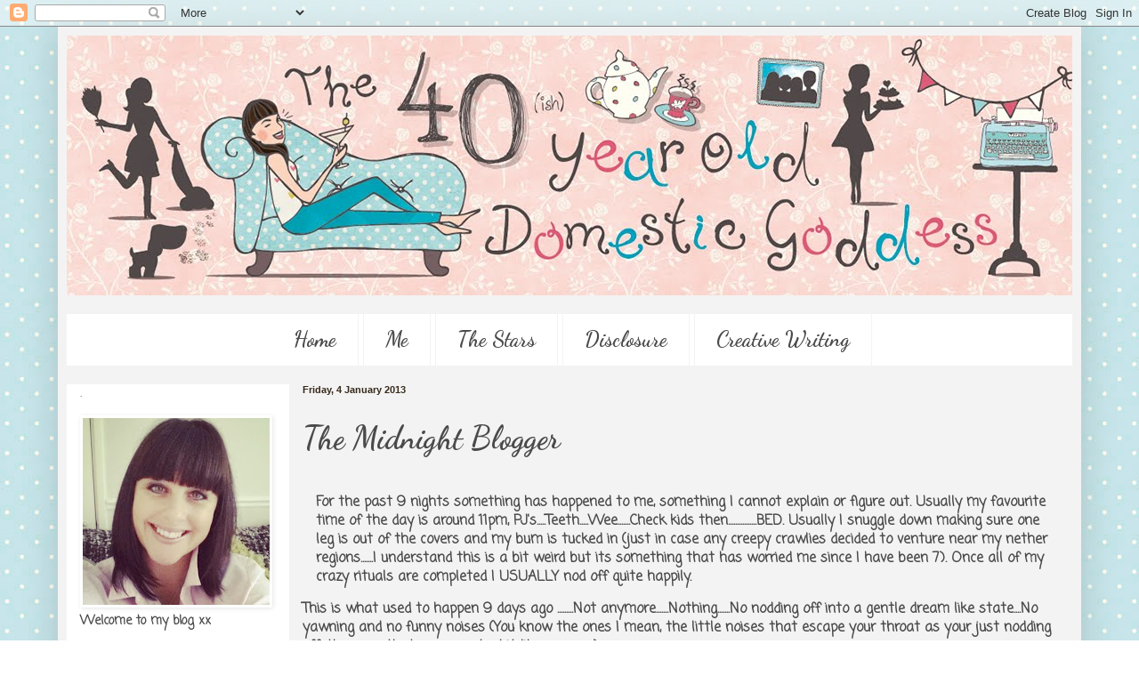

--- FILE ---
content_type: text/html; charset=UTF-8
request_url: https://40yearolddomesticgoddess.blogspot.com/2013/01/the-midnight-blogger.html?showComment=1357539624992
body_size: 23720
content:
<!DOCTYPE html>
<html class='v2' dir='ltr' lang='en-GB'>
<head>
<link href='https://www.blogger.com/static/v1/widgets/4128112664-css_bundle_v2.css' rel='stylesheet' type='text/css'/>
<meta content='width=1100' name='viewport'/>
<meta content='text/html; charset=UTF-8' http-equiv='Content-Type'/>
<meta content='blogger' name='generator'/>
<link href='https://40yearolddomesticgoddess.blogspot.com/favicon.ico' rel='icon' type='image/x-icon'/>
<link href='http://40yearolddomesticgoddess.blogspot.com/2013/01/the-midnight-blogger.html' rel='canonical'/>
<link rel="alternate" type="application/atom+xml" title="The 40ish Year Old Domestic Goddess Blog Page - Atom" href="https://40yearolddomesticgoddess.blogspot.com/feeds/posts/default" />
<link rel="alternate" type="application/rss+xml" title="The 40ish Year Old Domestic Goddess Blog Page - RSS" href="https://40yearolddomesticgoddess.blogspot.com/feeds/posts/default?alt=rss" />
<link rel="service.post" type="application/atom+xml" title="The 40ish Year Old Domestic Goddess Blog Page - Atom" href="https://www.blogger.com/feeds/2045005678982918911/posts/default" />

<link rel="alternate" type="application/atom+xml" title="The 40ish Year Old Domestic Goddess Blog Page - Atom" href="https://40yearolddomesticgoddess.blogspot.com/feeds/6786412307028202928/comments/default" />
<!--Can't find substitution for tag [blog.ieCssRetrofitLinks]-->
<link href='http://watchplayread.com/files/2011/03/theprofessionals.jpg' rel='image_src'/>
<meta content='http://40yearolddomesticgoddess.blogspot.com/2013/01/the-midnight-blogger.html' property='og:url'/>
<meta content='The Midnight Blogger' property='og:title'/>
<meta content='  For the past 9 nights something has happened to me, something I cannot explain or figure out. Usually my favourite time of the day is arou...' property='og:description'/>
<meta content='https://lh3.googleusercontent.com/blogger_img_proxy/AEn0k_toSjeZ54AGzjNyamBZsovj-gNy_2oUr3tel1LDs4TlMfWUk5Ilp4K1F9p5XL7EC-h3z9PC37KPopUZDxKTz0rtzVLBZsc7pLuyni9UWODRcsmG-ZCSfUssmRPlnrc=w1200-h630-p-k-no-nu' property='og:image'/>
<title>The 40ish Year Old Domestic Goddess Blog Page: The Midnight Blogger</title>
<style type='text/css'>@font-face{font-family:'Coming Soon';font-style:normal;font-weight:400;font-display:swap;src:url(//fonts.gstatic.com/s/comingsoon/v20/qWcuB6mzpYL7AJ2VfdQR1t-VWDnRsDkg.woff2)format('woff2');unicode-range:U+0000-00FF,U+0131,U+0152-0153,U+02BB-02BC,U+02C6,U+02DA,U+02DC,U+0304,U+0308,U+0329,U+2000-206F,U+20AC,U+2122,U+2191,U+2193,U+2212,U+2215,U+FEFF,U+FFFD;}@font-face{font-family:'Dancing Script';font-style:normal;font-weight:700;font-display:swap;src:url(//fonts.gstatic.com/s/dancingscript/v29/If2cXTr6YS-zF4S-kcSWSVi_sxjsohD9F50Ruu7B1i03Rep8hNX6plRPjLo.woff2)format('woff2');unicode-range:U+0102-0103,U+0110-0111,U+0128-0129,U+0168-0169,U+01A0-01A1,U+01AF-01B0,U+0300-0301,U+0303-0304,U+0308-0309,U+0323,U+0329,U+1EA0-1EF9,U+20AB;}@font-face{font-family:'Dancing Script';font-style:normal;font-weight:700;font-display:swap;src:url(//fonts.gstatic.com/s/dancingscript/v29/If2cXTr6YS-zF4S-kcSWSVi_sxjsohD9F50Ruu7B1i03ROp8hNX6plRPjLo.woff2)format('woff2');unicode-range:U+0100-02BA,U+02BD-02C5,U+02C7-02CC,U+02CE-02D7,U+02DD-02FF,U+0304,U+0308,U+0329,U+1D00-1DBF,U+1E00-1E9F,U+1EF2-1EFF,U+2020,U+20A0-20AB,U+20AD-20C0,U+2113,U+2C60-2C7F,U+A720-A7FF;}@font-face{font-family:'Dancing Script';font-style:normal;font-weight:700;font-display:swap;src:url(//fonts.gstatic.com/s/dancingscript/v29/If2cXTr6YS-zF4S-kcSWSVi_sxjsohD9F50Ruu7B1i03Sup8hNX6plRP.woff2)format('woff2');unicode-range:U+0000-00FF,U+0131,U+0152-0153,U+02BB-02BC,U+02C6,U+02DA,U+02DC,U+0304,U+0308,U+0329,U+2000-206F,U+20AC,U+2122,U+2191,U+2193,U+2212,U+2215,U+FEFF,U+FFFD;}</style>
<style id='page-skin-1' type='text/css'><!--
/*
-----------------------------------------------
Blogger Template Style
Name:     Simple
Designer: Blogger
URL:      www.blogger.com
----------------------------------------------- */
/* Content
----------------------------------------------- */
body {
font: normal bold 14px Coming Soon;
color: #4a4a4a;
background: #ffffff url(//4.bp.blogspot.com/-sxfqXLjJSCc/VARZxNoZsUI/AAAAAAAANJo/wLDeY2f9Ia0/s0/bluespot.jpg) repeat scroll top left;
padding: 0 40px 40px 40px;
}
html body .region-inner {
min-width: 0;
max-width: 100%;
width: auto;
}
h2 {
font-size: 22px;
}
a:link {
text-decoration:none;
color: #4a4a4a;
}
a:visited {
text-decoration:none;
color: #8e8e8e;
}
a:hover {
text-decoration:underline;
color: #ffffff;
}
.body-fauxcolumn-outer .fauxcolumn-inner {
background: transparent none repeat scroll top left;
_background-image: none;
}
.body-fauxcolumn-outer .cap-top {
position: absolute;
z-index: 1;
height: 400px;
width: 100%;
}
.body-fauxcolumn-outer .cap-top .cap-left {
width: 100%;
background: transparent none repeat-x scroll top left;
_background-image: none;
}
.content-outer {
-moz-box-shadow: 0 0 40px rgba(0, 0, 0, .15);
-webkit-box-shadow: 0 0 5px rgba(0, 0, 0, .15);
-goog-ms-box-shadow: 0 0 10px #333333;
box-shadow: 0 0 40px rgba(0, 0, 0, .15);
margin-bottom: 1px;
}
.content-inner {
padding: 10px 10px;
}
.content-inner {
background-color: #f3f3f3;
}
/* Header
----------------------------------------------- */
.header-outer {
background: transparent none repeat-x scroll 0 -400px;
_background-image: none;
}
.Header h1 {
font: normal bold 70px Dancing Script;
color: #36c7a3;
text-shadow: -1px -1px 1px rgba(0, 0, 0, .2);
}
.Header h1 a {
color: #36c7a3;
}
.Header .description {
font-size: 140%;
color: #7f7f7f;
}
.header-inner .Header .titlewrapper {
padding: 22px 30px;
}
.header-inner .Header .descriptionwrapper {
padding: 0 30px;
}
/* Tabs
----------------------------------------------- */
.tabs-inner .section:first-child {
border-top: 1px solid #f3f3f3;
}
.tabs-inner .section:first-child ul {
margin-top: -1px;
border-top: 1px solid #f3f3f3;
border-left: 0 solid #f3f3f3;
border-right: 0 solid #f3f3f3;
}
.tabs-inner .widget ul {
background: #ffffff url(https://resources.blogblog.com/blogblog/data/1kt/simple/gradients_light.png) repeat-x scroll 0 -800px;
_background-image: none;
border-bottom: 1px solid #f3f3f3;
margin-top: 0;
margin-left: -30px;
margin-right: -30px;
}
.tabs-inner .widget li a {
display: inline-block;
padding: .6em 1em;
font: normal bold 24px Dancing Script;
color: #4a4a4a;
border-left: 1px solid #f3f3f3;
border-right: 1px solid #f3f3f3;
}
.tabs-inner .widget li:first-child a {
border-left: none;
}
.tabs-inner .widget li.selected a, .tabs-inner .widget li a:hover {
color: #000000;
background-color: #ffffff;
text-decoration: none;
}
/* Columns
----------------------------------------------- */
.main-outer {
border-top: 0 solid #e7fffa;
}
.fauxcolumn-left-outer .fauxcolumn-inner {
border-right: 1px solid #e7fffa;
}
.fauxcolumn-right-outer .fauxcolumn-inner {
border-left: 1px solid #e7fffa;
}
/* Headings
----------------------------------------------- */
div.widget > h2,
div.widget h2.title {
margin: 0 0 1em 0;
font: normal normal 14px Coming Soon;
color: #000000;
}
/* Widgets
----------------------------------------------- */
.widget .zippy {
color: #9e9e9e;
text-shadow: 2px 2px 1px rgba(0, 0, 0, .1);
}
.widget .popular-posts ul {
list-style: none;
}
/* Posts
----------------------------------------------- */
h2.date-header {
font: normal bold 11px Arial, Tahoma, Helvetica, FreeSans, sans-serif;
}
.date-header span {
background-color: transparent;
color: #372a1b;
padding: inherit;
letter-spacing: inherit;
margin: inherit;
}
.main-inner {
padding-top: 30px;
padding-bottom: 30px;
}
.main-inner .column-center-inner {
padding: 0 15px;
}
.main-inner .column-center-inner .section {
margin: 0 15px;
}
.post {
margin: 0 0 25px 0;
}
h3.post-title, .comments h4 {
font: normal bold 36px Dancing Script;
margin: .75em 0 0;
}
.post-body {
font-size: 110%;
line-height: 1.4;
position: relative;
}
.post-body img, .post-body .tr-caption-container, .Profile img, .Image img,
.BlogList .item-thumbnail img {
padding: 2px;
background: transparent;
border: 1px solid transparent;
-moz-box-shadow: 1px 1px 5px rgba(0, 0, 0, .1);
-webkit-box-shadow: 1px 1px 5px rgba(0, 0, 0, .1);
box-shadow: 1px 1px 5px rgba(0, 0, 0, .1);
}
.post-body img, .post-body .tr-caption-container {
padding: 5px;
}
.post-body .tr-caption-container {
color: #6f5438;
}
.post-body .tr-caption-container img {
padding: 0;
background: transparent;
border: none;
-moz-box-shadow: 0 0 0 rgba(0, 0, 0, .1);
-webkit-box-shadow: 0 0 0 rgba(0, 0, 0, .1);
box-shadow: 0 0 0 rgba(0, 0, 0, .1);
}
.post-header {
margin: 0 0 1.5em;
line-height: 1.6;
font-size: 90%;
}
.post-footer {
margin: 20px -2px 0;
padding: 5px 10px;
color: #707070;
background-color: #fafafa;
border-bottom: 1px solid transparent;
line-height: 1.6;
font-size: 90%;
}
#comments .comment-author {
padding-top: 1.5em;
border-top: 1px solid #e7fffa;
background-position: 0 1.5em;
}
#comments .comment-author:first-child {
padding-top: 0;
border-top: none;
}
.avatar-image-container {
margin: .2em 0 0;
}
#comments .avatar-image-container img {
border: 1px solid transparent;
}
/* Comments
----------------------------------------------- */
.comments .comments-content .icon.blog-author {
background-repeat: no-repeat;
background-image: url([data-uri]);
}
.comments .comments-content .loadmore a {
border-top: 1px solid #9e9e9e;
border-bottom: 1px solid #9e9e9e;
}
.comments .comment-thread.inline-thread {
background-color: #fafafa;
}
.comments .continue {
border-top: 2px solid #9e9e9e;
}
/* Accents
---------------------------------------------- */
.section-columns td.columns-cell {
border-left: 1px solid #e7fffa;
}
.blog-pager {
background: transparent none no-repeat scroll top center;
}
.blog-pager-older-link, .home-link,
.blog-pager-newer-link {
background-color: #f3f3f3;
padding: 5px;
}
.footer-outer {
border-top: 0 dashed #bbbbbb;
}
/* Mobile
----------------------------------------------- */
body.mobile  {
background-size: auto;
}
.mobile .body-fauxcolumn-outer {
background: transparent none repeat scroll top left;
}
.mobile .body-fauxcolumn-outer .cap-top {
background-size: 100% auto;
}
.mobile .content-outer {
-webkit-box-shadow: 0 0 3px rgba(0, 0, 0, .15);
box-shadow: 0 0 3px rgba(0, 0, 0, .15);
}
.mobile .tabs-inner .widget ul {
margin-left: 0;
margin-right: 0;
}
.mobile .post {
margin: 0;
}
.mobile .main-inner .column-center-inner .section {
margin: 0;
}
.mobile .date-header span {
padding: 0.1em 10px;
margin: 0 -10px;
}
.mobile h3.post-title {
margin: 0;
}
.mobile .blog-pager {
background: transparent none no-repeat scroll top center;
}
.mobile .footer-outer {
border-top: none;
}
.mobile .main-inner, .mobile .footer-inner {
background-color: #f3f3f3;
}
.mobile-index-contents {
color: #4a4a4a;
}
.mobile-link-button {
background-color: #4a4a4a;
}
.mobile-link-button a:link, .mobile-link-button a:visited {
color: #ffffff;
}
.mobile .tabs-inner .section:first-child {
border-top: none;
}
.mobile .tabs-inner .PageList .widget-content {
background-color: #ffffff;
color: #000000;
border-top: 1px solid #f3f3f3;
border-bottom: 1px solid #f3f3f3;
}
.mobile .tabs-inner .PageList .widget-content .pagelist-arrow {
border-left: 1px solid #f3f3f3;
}
.tabs-inner .widget li:first-child a {
border-left-style:none;
padding-left: 30px;
}
html body .region-inner {
padding-top: 0px;
padding-bottom: 20px
}
.main-inner .column-center-inner {
padding: 0 0px;
}
.main-inner .column-center-inner, .main-inner .column-left-inner, .main-inner .column-right-inner {
padding: 0 0px;
}
section, nav, article, aside, hgroup, footer {
background: none repeat scroll 0 0 #ffffff;
display: block;
}
.footer-outer {
&#160; border-top: solid 5px #69afaf;
}
.tabs {text-align:center !important;}
.tabs li {display:inline !important; float:none !important;}
--></style>
<style id='template-skin-1' type='text/css'><!--
body {
min-width: 1150px;
}
.content-outer, .content-fauxcolumn-outer, .region-inner {
min-width: 1150px;
max-width: 1150px;
_width: 1150px;
}
.main-inner .columns {
padding-left: 250px;
padding-right: 0px;
}
.main-inner .fauxcolumn-center-outer {
left: 250px;
right: 0px;
/* IE6 does not respect left and right together */
_width: expression(this.parentNode.offsetWidth -
parseInt("250px") -
parseInt("0px") + 'px');
}
.main-inner .fauxcolumn-left-outer {
width: 250px;
}
.main-inner .fauxcolumn-right-outer {
width: 0px;
}
.main-inner .column-left-outer {
width: 250px;
right: 100%;
margin-left: -250px;
}
.main-inner .column-right-outer {
width: 0px;
margin-right: -0px;
}
#layout {
min-width: 0;
}
#layout .content-outer {
min-width: 0;
width: 800px;
}
#layout .region-inner {
min-width: 0;
width: auto;
}
body#layout div.add_widget {
padding: 8px;
}
body#layout div.add_widget a {
margin-left: 32px;
}
--></style>
<style>
    body {background-image:url(\/\/4.bp.blogspot.com\/-sxfqXLjJSCc\/VARZxNoZsUI\/AAAAAAAANJo\/wLDeY2f9Ia0\/s0\/bluespot.jpg);}
    
@media (max-width: 200px) { body {background-image:url(\/\/4.bp.blogspot.com\/-sxfqXLjJSCc\/VARZxNoZsUI\/AAAAAAAANJo\/wLDeY2f9Ia0\/w200\/bluespot.jpg);}}
@media (max-width: 400px) and (min-width: 201px) { body {background-image:url(\/\/4.bp.blogspot.com\/-sxfqXLjJSCc\/VARZxNoZsUI\/AAAAAAAANJo\/wLDeY2f9Ia0\/w400\/bluespot.jpg);}}
@media (max-width: 800px) and (min-width: 401px) { body {background-image:url(\/\/4.bp.blogspot.com\/-sxfqXLjJSCc\/VARZxNoZsUI\/AAAAAAAANJo\/wLDeY2f9Ia0\/w800\/bluespot.jpg);}}
@media (max-width: 1200px) and (min-width: 801px) { body {background-image:url(\/\/4.bp.blogspot.com\/-sxfqXLjJSCc\/VARZxNoZsUI\/AAAAAAAANJo\/wLDeY2f9Ia0\/w1200\/bluespot.jpg);}}
/* Last tag covers anything over one higher than the previous max-size cap. */
@media (min-width: 1201px) { body {background-image:url(\/\/4.bp.blogspot.com\/-sxfqXLjJSCc\/VARZxNoZsUI\/AAAAAAAANJo\/wLDeY2f9Ia0\/w1600\/bluespot.jpg);}}
  </style>
<link href='https://www.blogger.com/dyn-css/authorization.css?targetBlogID=2045005678982918911&amp;zx=c7fd92f9-ba7f-441f-9b31-394f72be1a39' media='none' onload='if(media!=&#39;all&#39;)media=&#39;all&#39;' rel='stylesheet'/><noscript><link href='https://www.blogger.com/dyn-css/authorization.css?targetBlogID=2045005678982918911&amp;zx=c7fd92f9-ba7f-441f-9b31-394f72be1a39' rel='stylesheet'/></noscript>
<meta name='google-adsense-platform-account' content='ca-host-pub-1556223355139109'/>
<meta name='google-adsense-platform-domain' content='blogspot.com'/>

</head>
<body class='loading variant-pale'>
<div class='navbar section' id='navbar' name='Navbar'><div class='widget Navbar' data-version='1' id='Navbar1'><script type="text/javascript">
    function setAttributeOnload(object, attribute, val) {
      if(window.addEventListener) {
        window.addEventListener('load',
          function(){ object[attribute] = val; }, false);
      } else {
        window.attachEvent('onload', function(){ object[attribute] = val; });
      }
    }
  </script>
<div id="navbar-iframe-container"></div>
<script type="text/javascript" src="https://apis.google.com/js/platform.js"></script>
<script type="text/javascript">
      gapi.load("gapi.iframes:gapi.iframes.style.bubble", function() {
        if (gapi.iframes && gapi.iframes.getContext) {
          gapi.iframes.getContext().openChild({
              url: 'https://www.blogger.com/navbar/2045005678982918911?po\x3d6786412307028202928\x26origin\x3dhttps://40yearolddomesticgoddess.blogspot.com',
              where: document.getElementById("navbar-iframe-container"),
              id: "navbar-iframe"
          });
        }
      });
    </script><script type="text/javascript">
(function() {
var script = document.createElement('script');
script.type = 'text/javascript';
script.src = '//pagead2.googlesyndication.com/pagead/js/google_top_exp.js';
var head = document.getElementsByTagName('head')[0];
if (head) {
head.appendChild(script);
}})();
</script>
</div></div>
<div class='body-fauxcolumns'>
<div class='fauxcolumn-outer body-fauxcolumn-outer'>
<div class='cap-top'>
<div class='cap-left'></div>
<div class='cap-right'></div>
</div>
<div class='fauxborder-left'>
<div class='fauxborder-right'></div>
<div class='fauxcolumn-inner'>
</div>
</div>
<div class='cap-bottom'>
<div class='cap-left'></div>
<div class='cap-right'></div>
</div>
</div>
</div>
<div class='content'>
<div class='content-fauxcolumns'>
<div class='fauxcolumn-outer content-fauxcolumn-outer'>
<div class='cap-top'>
<div class='cap-left'></div>
<div class='cap-right'></div>
</div>
<div class='fauxborder-left'>
<div class='fauxborder-right'></div>
<div class='fauxcolumn-inner'>
</div>
</div>
<div class='cap-bottom'>
<div class='cap-left'></div>
<div class='cap-right'></div>
</div>
</div>
</div>
<div class='content-outer'>
<div class='content-cap-top cap-top'>
<div class='cap-left'></div>
<div class='cap-right'></div>
</div>
<div class='fauxborder-left content-fauxborder-left'>
<div class='fauxborder-right content-fauxborder-right'></div>
<div class='content-inner'>
<header>
<div class='header-outer'>
<div class='header-cap-top cap-top'>
<div class='cap-left'></div>
<div class='cap-right'></div>
</div>
<div class='fauxborder-left header-fauxborder-left'>
<div class='fauxborder-right header-fauxborder-right'></div>
<div class='region-inner header-inner'>
<div class='header section' id='header' name='Header'><div class='widget Header' data-version='1' id='Header1'>
<div id='header-inner'>
<a href='https://40yearolddomesticgoddess.blogspot.com/' style='display: block'>
<img alt='The 40ish Year Old Domestic Goddess Blog Page' height='292px; ' id='Header1_headerimg' src='https://blogger.googleusercontent.com/img/b/R29vZ2xl/AVvXsEgA-Dmg7D6fTaxGoP4ZHwqV_T5TJ9FfvAoO5wjwcXAhpW13j1Wv6pQ0ODa_N1gXw-dz5QVkb1TcXIdBEC5KnFURiakDnwwNU-0_L5qAh8XlREs8-qhga3d6pCSDMpVQpGcO41vw7kNsKhk/s1140/domesticgoddess.jpg' style='display: block' width='1140px; '/>
</a>
</div>
</div></div>
</div>
</div>
<div class='header-cap-bottom cap-bottom'>
<div class='cap-left'></div>
<div class='cap-right'></div>
</div>
</div>
</header>
<div class='tabs-outer'>
<div class='tabs-cap-top cap-top'>
<div class='cap-left'></div>
<div class='cap-right'></div>
</div>
<div class='fauxborder-left tabs-fauxborder-left'>
<div class='fauxborder-right tabs-fauxborder-right'></div>
<div class='region-inner tabs-inner'>
<div class='tabs section' id='crosscol' name='Cross-column'><div class='widget PageList' data-version='1' id='PageList1'>
<h2>Pages</h2>
<div class='widget-content'>
<ul>
<li>
<a href='https://40yearolddomesticgoddess.blogspot.com/'>Home</a>
</li>
<li>
<a href='https://40yearolddomesticgoddess.blogspot.com/p/about-this-blog.html'>Me</a>
</li>
<li>
<a href='https://40yearolddomesticgoddess.blogspot.com/p/the-stars-of-my-blog.html'>The Stars </a>
</li>
<li>
<a href='https://40yearolddomesticgoddess.blogspot.com/p/product-disclosure.html'> Disclosure</a>
</li>
<li>
<a href='http://the40yearolddgwrites.blogspot.co.uk'>Creative Writing</a>
</li>
</ul>
<div class='clear'></div>
</div>
</div></div>
<div class='tabs no-items section' id='crosscol-overflow' name='Cross-Column 2'></div>
</div>
</div>
<div class='tabs-cap-bottom cap-bottom'>
<div class='cap-left'></div>
<div class='cap-right'></div>
</div>
</div>
<div class='main-outer'>
<div class='main-cap-top cap-top'>
<div class='cap-left'></div>
<div class='cap-right'></div>
</div>
<div class='fauxborder-left main-fauxborder-left'>
<div class='fauxborder-right main-fauxborder-right'></div>
<div class='region-inner main-inner'>
<div class='columns fauxcolumns'>
<div class='fauxcolumn-outer fauxcolumn-center-outer'>
<div class='cap-top'>
<div class='cap-left'></div>
<div class='cap-right'></div>
</div>
<div class='fauxborder-left'>
<div class='fauxborder-right'></div>
<div class='fauxcolumn-inner'>
</div>
</div>
<div class='cap-bottom'>
<div class='cap-left'></div>
<div class='cap-right'></div>
</div>
</div>
<div class='fauxcolumn-outer fauxcolumn-left-outer'>
<div class='cap-top'>
<div class='cap-left'></div>
<div class='cap-right'></div>
</div>
<div class='fauxborder-left'>
<div class='fauxborder-right'></div>
<div class='fauxcolumn-inner'>
</div>
</div>
<div class='cap-bottom'>
<div class='cap-left'></div>
<div class='cap-right'></div>
</div>
</div>
<div class='fauxcolumn-outer fauxcolumn-right-outer'>
<div class='cap-top'>
<div class='cap-left'></div>
<div class='cap-right'></div>
</div>
<div class='fauxborder-left'>
<div class='fauxborder-right'></div>
<div class='fauxcolumn-inner'>
</div>
</div>
<div class='cap-bottom'>
<div class='cap-left'></div>
<div class='cap-right'></div>
</div>
</div>
<!-- corrects IE6 width calculation -->
<div class='columns-inner'>
<div class='column-center-outer'>
<div class='column-center-inner'>
<div class='main section' id='main' name='Main'><div class='widget Blog' data-version='1' id='Blog1'>
<div class='blog-posts hfeed'>

          <div class="date-outer">
        
<h2 class='date-header'><span>Friday, 4 January 2013</span></h2>

          <div class="date-posts">
        
<div class='post-outer'>
<div class='post hentry uncustomized-post-template' itemprop='blogPost' itemscope='itemscope' itemtype='http://schema.org/BlogPosting'>
<meta content='http://watchplayread.com/files/2011/03/theprofessionals.jpg' itemprop='image_url'/>
<meta content='2045005678982918911' itemprop='blogId'/>
<meta content='6786412307028202928' itemprop='postId'/>
<a name='6786412307028202928'></a>
<h3 class='post-title entry-title' itemprop='name'>
The Midnight Blogger
</h3>
<div class='post-header'>
<div class='post-header-line-1'></div>
</div>
<div class='post-body entry-content' id='post-body-6786412307028202928' itemprop='description articleBody'>
<br />
<div style="clear: right; float: right; margin-bottom: 1em; margin-left: 1em;">
For the past 9 nights something has happened to me, something I cannot explain or figure out. Usually my favourite time of the day is around 11pm, PJ's.....Teeth.....Wee.......Check kids then................<strong>BED</strong>. Usually I snuggle down making sure one leg is out of the covers and my bum is tucked in (just in case any creepy crawlies decided to venture near my nether regions.......I understand this is a bit weird but its something that has worried me since I have been 7). Once all of my crazy rituals are completed I <strong>USUALLY</strong> nod off quite happily. </div>
<br />
<br />
This is what used to happen 9 days ago .........Not anymore.......Nothing.......No nodding off into a gentle dream like state....No yawning and no funny noises (You know the ones I mean, the little noises that escape your throat as your just nodding off, the ones that can sound a bit like a goose).<br />
I now have a new set of rituals.......PJ's, teeth, wee, check kids.....BED, snuggle down, tuck bum in then.........Stare at the clock, listen with complete hatred as The Husband snores, stare a bit more at the clock and finally get up out of my lovely bed and begin the evenings entertainment of ....well....Not sleeping.<br />
<br />
<a href="http://watchplayread.com/files/2011/03/theprofessionals.jpg" imageanchor="1" style="clear: left; float: left; margin-bottom: 1em; margin-right: 1em;"><img border="0" height="186" id="il_fi" src="https://lh3.googleusercontent.com/blogger_img_proxy/AEn0k_toSjeZ54AGzjNyamBZsovj-gNy_2oUr3tel1LDs4TlMfWUk5Ilp4K1F9p5XL7EC-h3z9PC37KPopUZDxKTz0rtzVLBZsc7pLuyni9UWODRcsmG-ZCSfUssmRPlnrc=s0-d" style="padding-bottom: 8px; padding-right: 8px; padding-top: 8px;" width="200"></a>So here I am, its now 2.45am in the morning and after 2 hours of being wide...and I mean wide awake I have decided to write this blog in the small hope that it might tire my brain out. I have had 2 chamomile teas, watched&nbsp;2 re-runs of Minder and The Professionals (God that Lewis Collins was a bit of all right wasn't he) and then decided to Google Insomnia. There are many strange remedies which included having sex and going for a run, neither of which I really fancy doing right now due to the fact that its cold and dark outside and if&nbsp;I wake The Husband up for sex he will never help me cure my sleep disorder and will instead welcome the fact that he gets to have his wicked way most evenings (plus, its not his birthday until September).<br />
<br />
The house is remarkably quiet and I am sure that many&nbsp;of you out there&nbsp;will now be thinking that it actually seems like a great idea to stay awake and have a bit of alone time. My only company is the dog who keeps looking at me with a slightly confused expression on his face whilst wagging his tail every time I&nbsp;glance back&nbsp;at him. I have noticed how bloody noisy the fridge is and how my love of clocks is actually quite annoying due to them all ticking at different times. The ticking seems louder than ever and I have seriously thought about going round and taking all the batteries out of them to stop them reminding me that I am still bloody awake.<br />
<br />
I have considered going for a walk but changed my mind when I admitted to myself that I would be scared. I wonder if there is a place all insomniacs go at this time of night, you know, like a hang out. I imagine it like a midnight Youth Club for grown ups, TV, tuck shop, pool table and smoking out the back (not that I smoke). Is there someone there serving Horlicks or Chamomile tea whilst giving you advice on how to go back to sleep. Does everyone have to stand up and say "Hello, my name is Keith and I am an a Insomniac", do all the other people nod and clap at his admission............<strong>NO</strong>....<strong>NO</strong>....<strong>NO</strong>.....Of course they don't.....Of course there no bloody club......You see this is my problem.....I cannot switch my brain off from random thoughts.<br />
<br />
Sometimes I wish I could take my brain out, put it in a jar and not think. If my ideas and thoughts could be turned into a book/film I would be a millionaire. <br />
<br />
&nbsp;Oooooooooooo....I've just yawned.....What does that mean......Stop thinking about what it means and go with it I tell myself. Maybe blogging is the way forward.....Maybe I will change my name to...The Midnight Blogger.......Maybe I will start my own Insomniac Blogging Club..........You see, there I go again, more stupid thoughts clogging my head.<br />
<br />
<br />
This is where I need your help. any suggestions, ideas, thoughts would be greatly appreciated please. I am willing to give anything a go as long as it doesn't involve sleeping tablets (tried that once before and ended up asleep on the bathroom floor). <br />
<br />
Hope you are all sleeping well, I'm off for another cup of tea and then I will attempt to get a couple of hours shut eye. <br />
<br />
Night Night............<br />
<br />
P.S I am seriously considering that club you know.<br />
<br />
xxxxx
<div style='clear: both;'></div>
</div>
<div class='post-footer'>
<div class='post-footer-line post-footer-line-1'>
<span class='post-author vcard'>
</span>
<span class='post-timestamp'>
</span>
<span class='post-comment-link'>
</span>
<span class='post-icons'>
<span class='item-action'>
<a href='https://www.blogger.com/email-post/2045005678982918911/6786412307028202928' title='Email Post'>
<img alt='' class='icon-action' height='13' src='https://resources.blogblog.com/img/icon18_email.gif' width='18'/>
</a>
</span>
<span class='item-control blog-admin pid-39788066'>
<a href='https://www.blogger.com/post-edit.g?blogID=2045005678982918911&postID=6786412307028202928&from=pencil' title='Edit Post'>
<img alt='' class='icon-action' height='18' src='https://resources.blogblog.com/img/icon18_edit_allbkg.gif' width='18'/>
</a>
</span>
</span>
<div class='post-share-buttons goog-inline-block'>
<a class='goog-inline-block share-button sb-email' href='https://www.blogger.com/share-post.g?blogID=2045005678982918911&postID=6786412307028202928&target=email' target='_blank' title='Email This'><span class='share-button-link-text'>Email This</span></a><a class='goog-inline-block share-button sb-blog' href='https://www.blogger.com/share-post.g?blogID=2045005678982918911&postID=6786412307028202928&target=blog' onclick='window.open(this.href, "_blank", "height=270,width=475"); return false;' target='_blank' title='BlogThis!'><span class='share-button-link-text'>BlogThis!</span></a><a class='goog-inline-block share-button sb-twitter' href='https://www.blogger.com/share-post.g?blogID=2045005678982918911&postID=6786412307028202928&target=twitter' target='_blank' title='Share to X'><span class='share-button-link-text'>Share to X</span></a><a class='goog-inline-block share-button sb-facebook' href='https://www.blogger.com/share-post.g?blogID=2045005678982918911&postID=6786412307028202928&target=facebook' onclick='window.open(this.href, "_blank", "height=430,width=640"); return false;' target='_blank' title='Share to Facebook'><span class='share-button-link-text'>Share to Facebook</span></a><a class='goog-inline-block share-button sb-pinterest' href='https://www.blogger.com/share-post.g?blogID=2045005678982918911&postID=6786412307028202928&target=pinterest' target='_blank' title='Share to Pinterest'><span class='share-button-link-text'>Share to Pinterest</span></a>
</div>
</div>
<div class='post-footer-line post-footer-line-2'>
<span class='post-labels'>
</span>
</div>
<div class='post-footer-line post-footer-line-3'>
<span class='post-location'>
</span>
</div>
</div>
</div>
<div class='comments' id='comments'>
<a name='comments'></a>
<h4>14 comments:</h4>
<div class='comments-content'>
<script async='async' src='' type='text/javascript'></script>
<script type='text/javascript'>
    (function() {
      var items = null;
      var msgs = null;
      var config = {};

// <![CDATA[
      var cursor = null;
      if (items && items.length > 0) {
        cursor = parseInt(items[items.length - 1].timestamp) + 1;
      }

      var bodyFromEntry = function(entry) {
        var text = (entry &&
                    ((entry.content && entry.content.$t) ||
                     (entry.summary && entry.summary.$t))) ||
            '';
        if (entry && entry.gd$extendedProperty) {
          for (var k in entry.gd$extendedProperty) {
            if (entry.gd$extendedProperty[k].name == 'blogger.contentRemoved') {
              return '<span class="deleted-comment">' + text + '</span>';
            }
          }
        }
        return text;
      }

      var parse = function(data) {
        cursor = null;
        var comments = [];
        if (data && data.feed && data.feed.entry) {
          for (var i = 0, entry; entry = data.feed.entry[i]; i++) {
            var comment = {};
            // comment ID, parsed out of the original id format
            var id = /blog-(\d+).post-(\d+)/.exec(entry.id.$t);
            comment.id = id ? id[2] : null;
            comment.body = bodyFromEntry(entry);
            comment.timestamp = Date.parse(entry.published.$t) + '';
            if (entry.author && entry.author.constructor === Array) {
              var auth = entry.author[0];
              if (auth) {
                comment.author = {
                  name: (auth.name ? auth.name.$t : undefined),
                  profileUrl: (auth.uri ? auth.uri.$t : undefined),
                  avatarUrl: (auth.gd$image ? auth.gd$image.src : undefined)
                };
              }
            }
            if (entry.link) {
              if (entry.link[2]) {
                comment.link = comment.permalink = entry.link[2].href;
              }
              if (entry.link[3]) {
                var pid = /.*comments\/default\/(\d+)\?.*/.exec(entry.link[3].href);
                if (pid && pid[1]) {
                  comment.parentId = pid[1];
                }
              }
            }
            comment.deleteclass = 'item-control blog-admin';
            if (entry.gd$extendedProperty) {
              for (var k in entry.gd$extendedProperty) {
                if (entry.gd$extendedProperty[k].name == 'blogger.itemClass') {
                  comment.deleteclass += ' ' + entry.gd$extendedProperty[k].value;
                } else if (entry.gd$extendedProperty[k].name == 'blogger.displayTime') {
                  comment.displayTime = entry.gd$extendedProperty[k].value;
                }
              }
            }
            comments.push(comment);
          }
        }
        return comments;
      };

      var paginator = function(callback) {
        if (hasMore()) {
          var url = config.feed + '?alt=json&v=2&orderby=published&reverse=false&max-results=50';
          if (cursor) {
            url += '&published-min=' + new Date(cursor).toISOString();
          }
          window.bloggercomments = function(data) {
            var parsed = parse(data);
            cursor = parsed.length < 50 ? null
                : parseInt(parsed[parsed.length - 1].timestamp) + 1
            callback(parsed);
            window.bloggercomments = null;
          }
          url += '&callback=bloggercomments';
          var script = document.createElement('script');
          script.type = 'text/javascript';
          script.src = url;
          document.getElementsByTagName('head')[0].appendChild(script);
        }
      };
      var hasMore = function() {
        return !!cursor;
      };
      var getMeta = function(key, comment) {
        if ('iswriter' == key) {
          var matches = !!comment.author
              && comment.author.name == config.authorName
              && comment.author.profileUrl == config.authorUrl;
          return matches ? 'true' : '';
        } else if ('deletelink' == key) {
          return config.baseUri + '/comment/delete/'
               + config.blogId + '/' + comment.id;
        } else if ('deleteclass' == key) {
          return comment.deleteclass;
        }
        return '';
      };

      var replybox = null;
      var replyUrlParts = null;
      var replyParent = undefined;

      var onReply = function(commentId, domId) {
        if (replybox == null) {
          // lazily cache replybox, and adjust to suit this style:
          replybox = document.getElementById('comment-editor');
          if (replybox != null) {
            replybox.height = '250px';
            replybox.style.display = 'block';
            replyUrlParts = replybox.src.split('#');
          }
        }
        if (replybox && (commentId !== replyParent)) {
          replybox.src = '';
          document.getElementById(domId).insertBefore(replybox, null);
          replybox.src = replyUrlParts[0]
              + (commentId ? '&parentID=' + commentId : '')
              + '#' + replyUrlParts[1];
          replyParent = commentId;
        }
      };

      var hash = (window.location.hash || '#').substring(1);
      var startThread, targetComment;
      if (/^comment-form_/.test(hash)) {
        startThread = hash.substring('comment-form_'.length);
      } else if (/^c[0-9]+$/.test(hash)) {
        targetComment = hash.substring(1);
      }

      // Configure commenting API:
      var configJso = {
        'maxDepth': config.maxThreadDepth
      };
      var provider = {
        'id': config.postId,
        'data': items,
        'loadNext': paginator,
        'hasMore': hasMore,
        'getMeta': getMeta,
        'onReply': onReply,
        'rendered': true,
        'initComment': targetComment,
        'initReplyThread': startThread,
        'config': configJso,
        'messages': msgs
      };

      var render = function() {
        if (window.goog && window.goog.comments) {
          var holder = document.getElementById('comment-holder');
          window.goog.comments.render(holder, provider);
        }
      };

      // render now, or queue to render when library loads:
      if (window.goog && window.goog.comments) {
        render();
      } else {
        window.goog = window.goog || {};
        window.goog.comments = window.goog.comments || {};
        window.goog.comments.loadQueue = window.goog.comments.loadQueue || [];
        window.goog.comments.loadQueue.push(render);
      }
    })();
// ]]>
  </script>
<div id='comment-holder'>
<div class="comment-thread toplevel-thread"><ol id="top-ra"><li class="comment" id="c6549129840714831179"><div class="avatar-image-container"><img src="//blogger.googleusercontent.com/img/b/R29vZ2xl/AVvXsEjsD7Z9PB7dUmrxVTSwCQ6lfAVr-C7o2tH60bkVDEWElJoZPlLXIRD1JQI2IpUWYSedaAJmSuQaTTQEhHcsi0UcLEmvNJoKJXZiv-Va65THYU_MGRzdMX-6t3DAC5D85WQ/s45-c/26macro16crvig+copy.jpg" alt=""/></div><div class="comment-block"><div class="comment-header"><cite class="user"><a href="https://www.blogger.com/profile/12288268403388265748" rel="nofollow">joy</a></cite><span class="icon user "></span><span class="datetime secondary-text"><a rel="nofollow" href="https://40yearolddomesticgoddess.blogspot.com/2013/01/the-midnight-blogger.html?showComment=1357297084178#c6549129840714831179">4 January 2013 at 02:58</a></span></div><p class="comment-content">I dont suffer in the same way you do, not every night, but I do find that I suffer on any days that I haven&#39;t been outside for a walk or some fresh air, its as simple as that for me. Out in the fresh air for a decent walk as often as you can. Hope this helps, but wont be surprised if not! xx</p><span class="comment-actions secondary-text"><a class="comment-reply" target="_self" data-comment-id="6549129840714831179">Reply</a><span class="item-control blog-admin blog-admin pid-59284198"><a target="_self" href="https://www.blogger.com/comment/delete/2045005678982918911/6549129840714831179">Delete</a></span></span></div><div class="comment-replies"><div id="c6549129840714831179-rt" class="comment-thread inline-thread"><span class="thread-toggle thread-expanded"><span class="thread-arrow"></span><span class="thread-count"><a target="_self">Replies</a></span></span><ol id="c6549129840714831179-ra" class="thread-chrome thread-expanded"><div><li class="comment" id="c414782029515951338"><div class="avatar-image-container"><img src="//blogger.googleusercontent.com/img/b/R29vZ2xl/AVvXsEgKPpBp2Zcm7FkbcVPdEZHbwJOxVvvCvieTSaQA9617G8-_Vy5i_gXYkFrLSGg1k6y_ky4kba0u6f9P5aLqk9ntDQlW1BXJkH-6ONZRHxZfmXvc19wyjbGol3gtWFC3OQ/s45-c/10644922_883321058362944_6930913327907575468_n.jpg" alt=""/></div><div class="comment-block"><div class="comment-header"><cite class="user"><a href="https://www.blogger.com/profile/06269641033022945207" rel="nofollow">The 40 Year Old Domestic Godddess</a></cite><span class="icon user blog-author"></span><span class="datetime secondary-text"><a rel="nofollow" href="https://40yearolddomesticgoddess.blogspot.com/2013/01/the-midnight-blogger.html?showComment=1357331288772#c414782029515951338">4 January 2013 at 12:28</a></span></div><p class="comment-content">Funny that you have written that. Have been for a nice dog walk today so I will see if that helps. Thanks for leaving a comment xxx</p><span class="comment-actions secondary-text"><span class="item-control blog-admin blog-admin pid-39788066"><a target="_self" href="https://www.blogger.com/comment/delete/2045005678982918911/414782029515951338">Delete</a></span></span></div><div class="comment-replies"><div id="c414782029515951338-rt" class="comment-thread inline-thread hidden"><span class="thread-toggle thread-expanded"><span class="thread-arrow"></span><span class="thread-count"><a target="_self">Replies</a></span></span><ol id="c414782029515951338-ra" class="thread-chrome thread-expanded"><div></div><div id="c414782029515951338-continue" class="continue"><a class="comment-reply" target="_self" data-comment-id="414782029515951338">Reply</a></div></ol></div></div><div class="comment-replybox-single" id="c414782029515951338-ce"></div></li></div><div id="c6549129840714831179-continue" class="continue"><a class="comment-reply" target="_self" data-comment-id="6549129840714831179">Reply</a></div></ol></div></div><div class="comment-replybox-single" id="c6549129840714831179-ce"></div></li><li class="comment" id="c9062893944955270667"><div class="avatar-image-container"><img src="//4.bp.blogspot.com/-15w1gRWBzDg/aDCP4JA1zfI/AAAAAAAAEA8/Ec39fQcHMvk6MjaNS_mvqTONo2uZs7_kwCK4BGAYYCw/s35/Photo%252520on%25252011-12-2024%252520at%25252016.53%252520%2525233.jpeg" alt=""/></div><div class="comment-block"><div class="comment-header"><cite class="user"><a href="https://www.blogger.com/profile/18384323023378437869" rel="nofollow">Lesley Beeton</a></cite><span class="icon user "></span><span class="datetime secondary-text"><a rel="nofollow" href="https://40yearolddomesticgoddess.blogspot.com/2013/01/the-midnight-blogger.html?showComment=1357319267658#c9062893944955270667">4 January 2013 at 09:07</a></span></div><p class="comment-content">Oh good luck. I find going to bed before Mr B helps a lot. If I&#39;m asleep I&#39;m less likely to be woken by snoring. <br><br>Otherwise, suggest he loses some weight, poke him with your elbow, and record the evidence so we can all hear it on your blog :-)</p><span class="comment-actions secondary-text"><a class="comment-reply" target="_self" data-comment-id="9062893944955270667">Reply</a><span class="item-control blog-admin blog-admin pid-1737372005"><a target="_self" href="https://www.blogger.com/comment/delete/2045005678982918911/9062893944955270667">Delete</a></span></span></div><div class="comment-replies"><div id="c9062893944955270667-rt" class="comment-thread inline-thread"><span class="thread-toggle thread-expanded"><span class="thread-arrow"></span><span class="thread-count"><a target="_self">Replies</a></span></span><ol id="c9062893944955270667-ra" class="thread-chrome thread-expanded"><div><li class="comment" id="c1525064299796295502"><div class="avatar-image-container"><img src="//blogger.googleusercontent.com/img/b/R29vZ2xl/AVvXsEgKPpBp2Zcm7FkbcVPdEZHbwJOxVvvCvieTSaQA9617G8-_Vy5i_gXYkFrLSGg1k6y_ky4kba0u6f9P5aLqk9ntDQlW1BXJkH-6ONZRHxZfmXvc19wyjbGol3gtWFC3OQ/s45-c/10644922_883321058362944_6930913327907575468_n.jpg" alt=""/></div><div class="comment-block"><div class="comment-header"><cite class="user"><a href="https://www.blogger.com/profile/06269641033022945207" rel="nofollow">The 40 Year Old Domestic Godddess</a></cite><span class="icon user blog-author"></span><span class="datetime secondary-text"><a rel="nofollow" href="https://40yearolddomesticgoddess.blogspot.com/2013/01/the-midnight-blogger.html?showComment=1357331347150#c1525064299796295502">4 January 2013 at 12:29</a></span></div><p class="comment-content">Thankyou Lesley, wise words I think. Recording the snoring seems like a fun idea. Xxx</p><span class="comment-actions secondary-text"><span class="item-control blog-admin blog-admin pid-39788066"><a target="_self" href="https://www.blogger.com/comment/delete/2045005678982918911/1525064299796295502">Delete</a></span></span></div><div class="comment-replies"><div id="c1525064299796295502-rt" class="comment-thread inline-thread hidden"><span class="thread-toggle thread-expanded"><span class="thread-arrow"></span><span class="thread-count"><a target="_self">Replies</a></span></span><ol id="c1525064299796295502-ra" class="thread-chrome thread-expanded"><div></div><div id="c1525064299796295502-continue" class="continue"><a class="comment-reply" target="_self" data-comment-id="1525064299796295502">Reply</a></div></ol></div></div><div class="comment-replybox-single" id="c1525064299796295502-ce"></div></li></div><div id="c9062893944955270667-continue" class="continue"><a class="comment-reply" target="_self" data-comment-id="9062893944955270667">Reply</a></div></ol></div></div><div class="comment-replybox-single" id="c9062893944955270667-ce"></div></li><li class="comment" id="c4683877346776085944"><div class="avatar-image-container"><img src="//www.blogger.com/img/blogger_logo_round_35.png" alt=""/></div><div class="comment-block"><div class="comment-header"><cite class="user"><a href="https://www.blogger.com/profile/17544467622422516651" rel="nofollow">mum of three boys</a></cite><span class="icon user "></span><span class="datetime secondary-text"><a rel="nofollow" href="https://40yearolddomesticgoddess.blogspot.com/2013/01/the-midnight-blogger.html?showComment=1357402330780#c4683877346776085944">5 January 2013 at 08:12</a></span></div><p class="comment-content">Oh dear! I went through the same a while back and found that exercising helped and placing lavender drops in my bedroom at the bottom of the bed oh and not to eat too late! Hope you get some sleep soon x</p><span class="comment-actions secondary-text"><a class="comment-reply" target="_self" data-comment-id="4683877346776085944">Reply</a><span class="item-control blog-admin blog-admin pid-2035641834"><a target="_self" href="https://www.blogger.com/comment/delete/2045005678982918911/4683877346776085944">Delete</a></span></span></div><div class="comment-replies"><div id="c4683877346776085944-rt" class="comment-thread inline-thread"><span class="thread-toggle thread-expanded"><span class="thread-arrow"></span><span class="thread-count"><a target="_self">Replies</a></span></span><ol id="c4683877346776085944-ra" class="thread-chrome thread-expanded"><div><li class="comment" id="c5371168931260629979"><div class="avatar-image-container"><img src="//blogger.googleusercontent.com/img/b/R29vZ2xl/AVvXsEgKPpBp2Zcm7FkbcVPdEZHbwJOxVvvCvieTSaQA9617G8-_Vy5i_gXYkFrLSGg1k6y_ky4kba0u6f9P5aLqk9ntDQlW1BXJkH-6ONZRHxZfmXvc19wyjbGol3gtWFC3OQ/s45-c/10644922_883321058362944_6930913327907575468_n.jpg" alt=""/></div><div class="comment-block"><div class="comment-header"><cite class="user"><a href="https://www.blogger.com/profile/06269641033022945207" rel="nofollow">The 40 Year Old Domestic Godddess</a></cite><span class="icon user blog-author"></span><span class="datetime secondary-text"><a rel="nofollow" href="https://40yearolddomesticgoddess.blogspot.com/2013/01/the-midnight-blogger.html?showComment=1357580162849#c5371168931260629979">7 January 2013 at 09:36</a></span></div><p class="comment-content">Have tried Lavender but Hubby hates the smell...I suppose the answer is to put him in another room....I wish. xx</p><span class="comment-actions secondary-text"><span class="item-control blog-admin blog-admin pid-39788066"><a target="_self" href="https://www.blogger.com/comment/delete/2045005678982918911/5371168931260629979">Delete</a></span></span></div><div class="comment-replies"><div id="c5371168931260629979-rt" class="comment-thread inline-thread hidden"><span class="thread-toggle thread-expanded"><span class="thread-arrow"></span><span class="thread-count"><a target="_self">Replies</a></span></span><ol id="c5371168931260629979-ra" class="thread-chrome thread-expanded"><div></div><div id="c5371168931260629979-continue" class="continue"><a class="comment-reply" target="_self" data-comment-id="5371168931260629979">Reply</a></div></ol></div></div><div class="comment-replybox-single" id="c5371168931260629979-ce"></div></li></div><div id="c4683877346776085944-continue" class="continue"><a class="comment-reply" target="_self" data-comment-id="4683877346776085944">Reply</a></div></ol></div></div><div class="comment-replybox-single" id="c4683877346776085944-ce"></div></li><li class="comment" id="c4013667226278092342"><div class="avatar-image-container"><img src="//resources.blogblog.com/img/blank.gif" alt=""/></div><div class="comment-block"><div class="comment-header"><cite class="user">Beccy</cite><span class="icon user "></span><span class="datetime secondary-text"><a rel="nofollow" href="https://40yearolddomesticgoddess.blogspot.com/2013/01/the-midnight-blogger.html?showComment=1357507726301#c4013667226278092342">6 January 2013 at 13:28</a></span></div><p class="comment-content">I have had exactly the same problem as you during the last week!!! I&#39;ve been finally dropping off to sleep around 4am! Perhaps it&#39;s something in the air! I&#39;ve tried the hot bath before bed, Horlicks, reading....I&#39;ve now got some Kalms and some lavender oil!!! If that doesn&#39;t work, I may have to resort to copious amounts of alcohol or a hammer on the head!!! Wish me luck...hope you get some sleep too!! x</p><span class="comment-actions secondary-text"><a class="comment-reply" target="_self" data-comment-id="4013667226278092342">Reply</a><span class="item-control blog-admin blog-admin pid-9157373"><a target="_self" href="https://www.blogger.com/comment/delete/2045005678982918911/4013667226278092342">Delete</a></span></span></div><div class="comment-replies"><div id="c4013667226278092342-rt" class="comment-thread inline-thread"><span class="thread-toggle thread-expanded"><span class="thread-arrow"></span><span class="thread-count"><a target="_self">Replies</a></span></span><ol id="c4013667226278092342-ra" class="thread-chrome thread-expanded"><div><li class="comment" id="c933600165395899185"><div class="avatar-image-container"><img src="//blogger.googleusercontent.com/img/b/R29vZ2xl/AVvXsEgKPpBp2Zcm7FkbcVPdEZHbwJOxVvvCvieTSaQA9617G8-_Vy5i_gXYkFrLSGg1k6y_ky4kba0u6f9P5aLqk9ntDQlW1BXJkH-6ONZRHxZfmXvc19wyjbGol3gtWFC3OQ/s45-c/10644922_883321058362944_6930913327907575468_n.jpg" alt=""/></div><div class="comment-block"><div class="comment-header"><cite class="user"><a href="https://www.blogger.com/profile/06269641033022945207" rel="nofollow">The 40 Year Old Domestic Godddess</a></cite><span class="icon user blog-author"></span><span class="datetime secondary-text"><a rel="nofollow" href="https://40yearolddomesticgoddess.blogspot.com/2013/01/the-midnight-blogger.html?showComment=1357580222061#c933600165395899185">7 January 2013 at 09:37</a></span></div><p class="comment-content">Hee hee they all sound good solutions. Am going to give puzzles on my DS a go and see if I can tire my brain out. Thanks for reading xxx</p><span class="comment-actions secondary-text"><span class="item-control blog-admin blog-admin pid-39788066"><a target="_self" href="https://www.blogger.com/comment/delete/2045005678982918911/933600165395899185">Delete</a></span></span></div><div class="comment-replies"><div id="c933600165395899185-rt" class="comment-thread inline-thread hidden"><span class="thread-toggle thread-expanded"><span class="thread-arrow"></span><span class="thread-count"><a target="_self">Replies</a></span></span><ol id="c933600165395899185-ra" class="thread-chrome thread-expanded"><div></div><div id="c933600165395899185-continue" class="continue"><a class="comment-reply" target="_self" data-comment-id="933600165395899185">Reply</a></div></ol></div></div><div class="comment-replybox-single" id="c933600165395899185-ce"></div></li></div><div id="c4013667226278092342-continue" class="continue"><a class="comment-reply" target="_self" data-comment-id="4013667226278092342">Reply</a></div></ol></div></div><div class="comment-replybox-single" id="c4013667226278092342-ce"></div></li><li class="comment" id="c5507578780627465861"><div class="avatar-image-container"><img src="//www.blogger.com/img/blogger_logo_round_35.png" alt=""/></div><div class="comment-block"><div class="comment-header"><cite class="user"><a href="https://www.blogger.com/profile/15874424534550745336" rel="nofollow">Unknown</a></cite><span class="icon user "></span><span class="datetime secondary-text"><a rel="nofollow" href="https://40yearolddomesticgoddess.blogspot.com/2013/01/the-midnight-blogger.html?showComment=1357539624992#c5507578780627465861">6 January 2013 at 22:20</a></span></div><p class="comment-content">very pleased to find this site.I wanted to thank you for this great read....!!<br><a href="http://www.hajjandumrah.co.uk" rel="nofollow">umrah packages</a><br><a href="http://www.hajjandumrah.co.uk" rel="nofollow">cheap umrah packages</a><br><a href="http://www.hajjandumrah.co.uk" rel="nofollow">cheap Umrah tickets</a><br><a href="http://www.hajjandumrah.co.uk" rel="nofollow">cheap Umrah flights</a><br><a href="http://www.hajjandumrah.co.uk" rel="nofollow">umrah flights</a><br><a href="http://www.hajjandumrah.co.uk" rel="nofollow">umrah tickets</a><br></p><span class="comment-actions secondary-text"><a class="comment-reply" target="_self" data-comment-id="5507578780627465861">Reply</a><span class="item-control blog-admin blog-admin pid-25706396"><a target="_self" href="https://www.blogger.com/comment/delete/2045005678982918911/5507578780627465861">Delete</a></span></span></div><div class="comment-replies"><div id="c5507578780627465861-rt" class="comment-thread inline-thread"><span class="thread-toggle thread-expanded"><span class="thread-arrow"></span><span class="thread-count"><a target="_self">Replies</a></span></span><ol id="c5507578780627465861-ra" class="thread-chrome thread-expanded"><div><li class="comment" id="c7478847495630828621"><div class="avatar-image-container"><img src="//blogger.googleusercontent.com/img/b/R29vZ2xl/AVvXsEgKPpBp2Zcm7FkbcVPdEZHbwJOxVvvCvieTSaQA9617G8-_Vy5i_gXYkFrLSGg1k6y_ky4kba0u6f9P5aLqk9ntDQlW1BXJkH-6ONZRHxZfmXvc19wyjbGol3gtWFC3OQ/s45-c/10644922_883321058362944_6930913327907575468_n.jpg" alt=""/></div><div class="comment-block"><div class="comment-header"><cite class="user"><a href="https://www.blogger.com/profile/06269641033022945207" rel="nofollow">The 40 Year Old Domestic Godddess</a></cite><span class="icon user blog-author"></span><span class="datetime secondary-text"><a rel="nofollow" href="https://40yearolddomesticgoddess.blogspot.com/2013/01/the-midnight-blogger.html?showComment=1357580257863#c7478847495630828621">7 January 2013 at 09:37</a></span></div><p class="comment-content">Thankyou for finding me and thankyou for reading x</p><span class="comment-actions secondary-text"><span class="item-control blog-admin blog-admin pid-39788066"><a target="_self" href="https://www.blogger.com/comment/delete/2045005678982918911/7478847495630828621">Delete</a></span></span></div><div class="comment-replies"><div id="c7478847495630828621-rt" class="comment-thread inline-thread hidden"><span class="thread-toggle thread-expanded"><span class="thread-arrow"></span><span class="thread-count"><a target="_self">Replies</a></span></span><ol id="c7478847495630828621-ra" class="thread-chrome thread-expanded"><div></div><div id="c7478847495630828621-continue" class="continue"><a class="comment-reply" target="_self" data-comment-id="7478847495630828621">Reply</a></div></ol></div></div><div class="comment-replybox-single" id="c7478847495630828621-ce"></div></li></div><div id="c5507578780627465861-continue" class="continue"><a class="comment-reply" target="_self" data-comment-id="5507578780627465861">Reply</a></div></ol></div></div><div class="comment-replybox-single" id="c5507578780627465861-ce"></div></li><li class="comment" id="c1109604451700669494"><div class="avatar-image-container"><img src="//www.blogger.com/img/blogger_logo_round_35.png" alt=""/></div><div class="comment-block"><div class="comment-header"><cite class="user"><a href="https://www.blogger.com/profile/02610843552921892203" rel="nofollow">Unknown</a></cite><span class="icon user "></span><span class="datetime secondary-text"><a rel="nofollow" href="https://40yearolddomesticgoddess.blogspot.com/2013/01/the-midnight-blogger.html?showComment=1357592103251#c1109604451700669494">7 January 2013 at 12:55</a></span></div><p class="comment-content">OOh, this really is a horrid state of affairs.  Jokes aside, I&#39;ve had bouts of insomnia and it is hideous!  I hope it was just a fleeting visit and you&#39;re now back to the land of the sleeping fairies. I&#39;m sure once kids go back to school and normal service resumes, your body will go back to it&#39;s usual ways.  In my experience, worrying about it only made it worse.  A warm bath in the evening, reading in bed and then hopefully drifting off but if not, getting up again is the best thing for it.  Hope you&#39;re back to sleeping soon :) x PS I have come across a blogger who blogs at night due to insomnia - Pressies by Pebbles - you might help each other out?!</p><span class="comment-actions secondary-text"><a class="comment-reply" target="_self" data-comment-id="1109604451700669494">Reply</a><span class="item-control blog-admin blog-admin pid-374385037"><a target="_self" href="https://www.blogger.com/comment/delete/2045005678982918911/1109604451700669494">Delete</a></span></span></div><div class="comment-replies"><div id="c1109604451700669494-rt" class="comment-thread inline-thread hidden"><span class="thread-toggle thread-expanded"><span class="thread-arrow"></span><span class="thread-count"><a target="_self">Replies</a></span></span><ol id="c1109604451700669494-ra" class="thread-chrome thread-expanded"><div></div><div id="c1109604451700669494-continue" class="continue"><a class="comment-reply" target="_self" data-comment-id="1109604451700669494">Reply</a></div></ol></div></div><div class="comment-replybox-single" id="c1109604451700669494-ce"></div></li><li class="comment" id="c167063622569715512"><div class="avatar-image-container"><img src="//blogger.googleusercontent.com/img/b/R29vZ2xl/AVvXsEgKPpBp2Zcm7FkbcVPdEZHbwJOxVvvCvieTSaQA9617G8-_Vy5i_gXYkFrLSGg1k6y_ky4kba0u6f9P5aLqk9ntDQlW1BXJkH-6ONZRHxZfmXvc19wyjbGol3gtWFC3OQ/s45-c/10644922_883321058362944_6930913327907575468_n.jpg" alt=""/></div><div class="comment-block"><div class="comment-header"><cite class="user"><a href="https://www.blogger.com/profile/06269641033022945207" rel="nofollow">The 40 Year Old Domestic Godddess</a></cite><span class="icon user blog-author"></span><span class="datetime secondary-text"><a rel="nofollow" href="https://40yearolddomesticgoddess.blogspot.com/2013/01/the-midnight-blogger.html?showComment=1357593743866#c167063622569715512">7 January 2013 at 13:22</a></span></div><p class="comment-content">Hello my lovelt friend. Thanks so much for reading. As I write this I am happy to report that I have had 2 nights great sleep. Mainly due to a puzzle game in my DS, really tires my brain out. <br>I am hoping that it will last, you are so right, the more you worry about it the more awake you are.<br>I will pop on over and have a look at Pressies by Pebbles.<br>Thanks again<br>xxx</p><span class="comment-actions secondary-text"><a class="comment-reply" target="_self" data-comment-id="167063622569715512">Reply</a><span class="item-control blog-admin blog-admin pid-39788066"><a target="_self" href="https://www.blogger.com/comment/delete/2045005678982918911/167063622569715512">Delete</a></span></span></div><div class="comment-replies"><div id="c167063622569715512-rt" class="comment-thread inline-thread hidden"><span class="thread-toggle thread-expanded"><span class="thread-arrow"></span><span class="thread-count"><a target="_self">Replies</a></span></span><ol id="c167063622569715512-ra" class="thread-chrome thread-expanded"><div></div><div id="c167063622569715512-continue" class="continue"><a class="comment-reply" target="_self" data-comment-id="167063622569715512">Reply</a></div></ol></div></div><div class="comment-replybox-single" id="c167063622569715512-ce"></div></li><li class="comment" id="c6064377086680271497"><div class="avatar-image-container"><img src="//resources.blogblog.com/img/blank.gif" alt=""/></div><div class="comment-block"><div class="comment-header"><cite class="user"><a href="http://alreethinny.co.uk/wordpress/" rel="nofollow">Annis Le Felling</a></cite><span class="icon user "></span><span class="datetime secondary-text"><a rel="nofollow" href="https://40yearolddomesticgoddess.blogspot.com/2013/01/the-midnight-blogger.html?showComment=1357844324254#c6064377086680271497">10 January 2013 at 10:58</a></span></div><p class="comment-content">I could so sympathise with your sleeping dilemma, my mind sometimes won&#39;t switch off at night either, the stupidest thoughts bouncing around inside, driving me mad. Glad to read that you&#39;ve been able to get some decent sleep lately.<br>When you start your Insomnia Blog, follow Lesley&#39;s recording the snores idea and we can all add snoring examples and vote for the most humorous nasal racket.</p><span class="comment-actions secondary-text"><a class="comment-reply" target="_self" data-comment-id="6064377086680271497">Reply</a><span class="item-control blog-admin blog-admin pid-9157373"><a target="_self" href="https://www.blogger.com/comment/delete/2045005678982918911/6064377086680271497">Delete</a></span></span></div><div class="comment-replies"><div id="c6064377086680271497-rt" class="comment-thread inline-thread"><span class="thread-toggle thread-expanded"><span class="thread-arrow"></span><span class="thread-count"><a target="_self">Replies</a></span></span><ol id="c6064377086680271497-ra" class="thread-chrome thread-expanded"><div><li class="comment" id="c9119727832133478780"><div class="avatar-image-container"><img src="//blogger.googleusercontent.com/img/b/R29vZ2xl/AVvXsEgKPpBp2Zcm7FkbcVPdEZHbwJOxVvvCvieTSaQA9617G8-_Vy5i_gXYkFrLSGg1k6y_ky4kba0u6f9P5aLqk9ntDQlW1BXJkH-6ONZRHxZfmXvc19wyjbGol3gtWFC3OQ/s45-c/10644922_883321058362944_6930913327907575468_n.jpg" alt=""/></div><div class="comment-block"><div class="comment-header"><cite class="user"><a href="https://www.blogger.com/profile/06269641033022945207" rel="nofollow">The 40 Year Old Domestic Godddess</a></cite><span class="icon user blog-author"></span><span class="datetime secondary-text"><a rel="nofollow" href="https://40yearolddomesticgoddess.blogspot.com/2013/01/the-midnight-blogger.html?showComment=1357850064874#c9119727832133478780">10 January 2013 at 12:34</a></span></div><p class="comment-content">What a brilliant idea. Snore Wars. Xxx</p><span class="comment-actions secondary-text"><span class="item-control blog-admin blog-admin pid-39788066"><a target="_self" href="https://www.blogger.com/comment/delete/2045005678982918911/9119727832133478780">Delete</a></span></span></div><div class="comment-replies"><div id="c9119727832133478780-rt" class="comment-thread inline-thread hidden"><span class="thread-toggle thread-expanded"><span class="thread-arrow"></span><span class="thread-count"><a target="_self">Replies</a></span></span><ol id="c9119727832133478780-ra" class="thread-chrome thread-expanded"><div></div><div id="c9119727832133478780-continue" class="continue"><a class="comment-reply" target="_self" data-comment-id="9119727832133478780">Reply</a></div></ol></div></div><div class="comment-replybox-single" id="c9119727832133478780-ce"></div></li></div><div id="c6064377086680271497-continue" class="continue"><a class="comment-reply" target="_self" data-comment-id="6064377086680271497">Reply</a></div></ol></div></div><div class="comment-replybox-single" id="c6064377086680271497-ce"></div></li></ol><div id="top-continue" class="continue"><a class="comment-reply" target="_self">Add comment</a></div><div class="comment-replybox-thread" id="top-ce"></div><div class="loadmore hidden" data-post-id="6786412307028202928"><a target="_self">Load more...</a></div></div>
</div>
</div>
<p class='comment-footer'>
<div class='comment-form'>
<a name='comment-form'></a>
<p>Love to hear your comments, and I will always try to reply xxx</p>
<a href='https://www.blogger.com/comment/frame/2045005678982918911?po=6786412307028202928&hl=en-GB&saa=85391&origin=https://40yearolddomesticgoddess.blogspot.com' id='comment-editor-src'></a>
<iframe allowtransparency='true' class='blogger-iframe-colorize blogger-comment-from-post' frameborder='0' height='410px' id='comment-editor' name='comment-editor' src='' width='100%'></iframe>
<script src='https://www.blogger.com/static/v1/jsbin/2841073395-comment_from_post_iframe.js' type='text/javascript'></script>
<script type='text/javascript'>
      BLOG_CMT_createIframe('https://www.blogger.com/rpc_relay.html');
    </script>
</div>
</p>
<div id='backlinks-container'>
<div id='Blog1_backlinks-container'>
</div>
</div>
</div>
</div>

        </div></div>
      
</div>
<div class='blog-pager' id='blog-pager'>
<span id='blog-pager-newer-link'>
<a class='blog-pager-newer-link' href='https://40yearolddomesticgoddess.blogspot.com/2013/01/he-only-popped-in-for-change.html' id='Blog1_blog-pager-newer-link' title='Newer Post'>Newer Post</a>
</span>
<span id='blog-pager-older-link'>
<a class='blog-pager-older-link' href='https://40yearolddomesticgoddess.blogspot.com/2012/12/white-lies-and-traditions.html' id='Blog1_blog-pager-older-link' title='Older Post'>Older Post</a>
</span>
<a class='home-link' href='https://40yearolddomesticgoddess.blogspot.com/'>Home</a>
</div>
<div class='clear'></div>
<div class='post-feeds'>
<div class='feed-links'>
Subscribe to:
<a class='feed-link' href='https://40yearolddomesticgoddess.blogspot.com/feeds/6786412307028202928/comments/default' target='_blank' type='application/atom+xml'>Post Comments (Atom)</a>
</div>
</div>
</div></div>
</div>
</div>
<div class='column-left-outer'>
<div class='column-left-inner'>
<aside>
<div class='sidebar section' id='sidebar-left-1'><div class='widget Image' data-version='1' id='Image3'>
<h2>.</h2>
<div class='widget-content'>
<a href='http://40yearolddomesticgoddess.blogspot.co.uk'>
<img alt='.' height='210' id='Image3_img' src='https://blogger.googleusercontent.com/img/b/R29vZ2xl/AVvXsEhHPLTRrmBsFlr2XDqkeUKFvySthU2Jtg_s-mdXPtYc-Is0Zri5uwka9S1kb4hh-LN9XkUUIhfxjLeSLyg9Gxh-XzmNY9qeIayBBvKvpNfG6FO_HmWuhjsFwz7ezXYMBEu6ucn4Mor66DU/s210/10257043_10203800654125891_4094843183230796171_n.jpg' width='210'/>
</a>
<br/>
<span class='caption'>Welcome to my blog xx</span>
</div>
<div class='clear'></div>
</div><div class='widget HTML' data-version='1' id='HTML16'>
<div class='widget-content'>
<div id="fb-root"></div>
<script>(function(d, s, id) {
  var js, fjs = d.getElementsByTagName(s)[0];
  if (d.getElementById(id)) return;
  js = d.createElement(s); js.id = id;
  js.src = "//connect.facebook.net/en_GB/all.js#xfbml=1";
  fjs.parentNode.insertBefore(js, fjs);
}(document, 'script', 'facebook-jssdk'));</script>
<div class="fb-like" data-href="https://www.facebook.com/The40YearOldDomesticGoddess" data-send="false" data-layout="button_count" data-width="450" data-show-faces="false"></div>
</div>
<div class='clear'></div>
</div><div class='widget Subscribe' data-version='1' id='Subscribe1'>
<div style='white-space:nowrap'>
<h2 class='title'>Subscribe To</h2>
<div class='widget-content'>
<div class='subscribe-wrapper subscribe-type-POST'>
<div class='subscribe expanded subscribe-type-POST' id='SW_READER_LIST_Subscribe1POST' style='display:none;'>
<div class='top'>
<span class='inner' onclick='return(_SW_toggleReaderList(event, "Subscribe1POST"));'>
<img class='subscribe-dropdown-arrow' src='https://resources.blogblog.com/img/widgets/arrow_dropdown.gif'/>
<img align='absmiddle' alt='' border='0' class='feed-icon' src='https://resources.blogblog.com/img/icon_feed12.png'/>
Posts
</span>
<div class='feed-reader-links'>
<a class='feed-reader-link' href='https://www.netvibes.com/subscribe.php?url=https%3A%2F%2F40yearolddomesticgoddess.blogspot.com%2Ffeeds%2Fposts%2Fdefault' target='_blank'>
<img src='https://resources.blogblog.com/img/widgets/subscribe-netvibes.png'/>
</a>
<a class='feed-reader-link' href='https://add.my.yahoo.com/content?url=https%3A%2F%2F40yearolddomesticgoddess.blogspot.com%2Ffeeds%2Fposts%2Fdefault' target='_blank'>
<img src='https://resources.blogblog.com/img/widgets/subscribe-yahoo.png'/>
</a>
<a class='feed-reader-link' href='https://40yearolddomesticgoddess.blogspot.com/feeds/posts/default' target='_blank'>
<img align='absmiddle' class='feed-icon' src='https://resources.blogblog.com/img/icon_feed12.png'/>
                  Atom
                </a>
</div>
</div>
<div class='bottom'></div>
</div>
<div class='subscribe' id='SW_READER_LIST_CLOSED_Subscribe1POST' onclick='return(_SW_toggleReaderList(event, "Subscribe1POST"));'>
<div class='top'>
<span class='inner'>
<img class='subscribe-dropdown-arrow' src='https://resources.blogblog.com/img/widgets/arrow_dropdown.gif'/>
<span onclick='return(_SW_toggleReaderList(event, "Subscribe1POST"));'>
<img align='absmiddle' alt='' border='0' class='feed-icon' src='https://resources.blogblog.com/img/icon_feed12.png'/>
Posts
</span>
</span>
</div>
<div class='bottom'></div>
</div>
</div>
<div class='subscribe-wrapper subscribe-type-PER_POST'>
<div class='subscribe expanded subscribe-type-PER_POST' id='SW_READER_LIST_Subscribe1PER_POST' style='display:none;'>
<div class='top'>
<span class='inner' onclick='return(_SW_toggleReaderList(event, "Subscribe1PER_POST"));'>
<img class='subscribe-dropdown-arrow' src='https://resources.blogblog.com/img/widgets/arrow_dropdown.gif'/>
<img align='absmiddle' alt='' border='0' class='feed-icon' src='https://resources.blogblog.com/img/icon_feed12.png'/>
Comments
</span>
<div class='feed-reader-links'>
<a class='feed-reader-link' href='https://www.netvibes.com/subscribe.php?url=https%3A%2F%2F40yearolddomesticgoddess.blogspot.com%2Ffeeds%2F6786412307028202928%2Fcomments%2Fdefault' target='_blank'>
<img src='https://resources.blogblog.com/img/widgets/subscribe-netvibes.png'/>
</a>
<a class='feed-reader-link' href='https://add.my.yahoo.com/content?url=https%3A%2F%2F40yearolddomesticgoddess.blogspot.com%2Ffeeds%2F6786412307028202928%2Fcomments%2Fdefault' target='_blank'>
<img src='https://resources.blogblog.com/img/widgets/subscribe-yahoo.png'/>
</a>
<a class='feed-reader-link' href='https://40yearolddomesticgoddess.blogspot.com/feeds/6786412307028202928/comments/default' target='_blank'>
<img align='absmiddle' class='feed-icon' src='https://resources.blogblog.com/img/icon_feed12.png'/>
                  Atom
                </a>
</div>
</div>
<div class='bottom'></div>
</div>
<div class='subscribe' id='SW_READER_LIST_CLOSED_Subscribe1PER_POST' onclick='return(_SW_toggleReaderList(event, "Subscribe1PER_POST"));'>
<div class='top'>
<span class='inner'>
<img class='subscribe-dropdown-arrow' src='https://resources.blogblog.com/img/widgets/arrow_dropdown.gif'/>
<span onclick='return(_SW_toggleReaderList(event, "Subscribe1PER_POST"));'>
<img align='absmiddle' alt='' border='0' class='feed-icon' src='https://resources.blogblog.com/img/icon_feed12.png'/>
Comments
</span>
</span>
</div>
<div class='bottom'></div>
</div>
</div>
<div style='clear:both'></div>
</div>
</div>
<div class='clear'></div>
</div><div class='widget PopularPosts' data-version='1' id='PopularPosts1'>
<h2>Popular Posts</h2>
<div class='widget-content popular-posts'>
<ul>
<li>
<div class='item-thumbnail-only'>
<div class='item-thumbnail'>
<a href='https://40yearolddomesticgoddess.blogspot.com/2014/07/best-text-ever.html' target='_blank'>
<img alt='' border='0' src='https://blogger.googleusercontent.com/img/b/R29vZ2xl/AVvXsEg1QBYLKg2ydmY7qwoUdgicbPvk8osjDwEAxb07AN50qa5ZbePVsJ2JyOG321CE62EMGhqKTTu4FbUPpaxE04tN76cBtOeVikurni_amMoRLFY1TQG4ylDhd4Jm2YO34G8U9jkZPhSX6TE/w72-h72-p-k-no-nu/monkey.jpg'/>
</a>
</div>
<div class='item-title'><a href='https://40yearolddomesticgoddess.blogspot.com/2014/07/best-text-ever.html'>Best Text Ever.</a></div>
</div>
<div style='clear: both;'></div>
</li>
<li>
<div class='item-thumbnail-only'>
<div class='item-thumbnail'>
<a href='https://40yearolddomesticgoddess.blogspot.com/2014/02/the-teenager-laughed-as-i-told-her-how.html' target='_blank'>
<img alt='' border='0' src='https://blogger.googleusercontent.com/img/b/R29vZ2xl/AVvXsEiwqnmigdaKjYpghwvlw1UFwRqQsZQNJcWjszo1hVgqi7z9VXwGjgv0XRUtKpjBa9fnMOldd2EFyFz86cVoIkgfgE0xeeWwLv69d8I-iIxxdH0L1qtOmcphaiTwDwsqhjwXwpUah2LmUIA/w72-h72-p-k-no-nu/11433_1254854300559_7818323_n.jpg'/>
</a>
</div>
<div class='item-title'><a href='https://40yearolddomesticgoddess.blogspot.com/2014/02/the-teenager-laughed-as-i-told-her-how.html'>My 5 Top Gadgets From The 70's</a></div>
</div>
<div style='clear: both;'></div>
</li>
<li>
<div class='item-thumbnail-only'>
<div class='item-thumbnail'>
<a href='https://40yearolddomesticgoddess.blogspot.com/2014/05/there-go-my-marbles.html' target='_blank'>
<img alt='' border='0' src='https://blogger.googleusercontent.com/img/b/R29vZ2xl/AVvXsEjLnHMvYdfI82DxvM2wtZQLdR0G6jTNkxd6TPGNps_rpUXmpvPyoByqKdjWpxIM1iId-zIuTKMUuXivcJsOo0mMV16EcLshjklrdAcILiARFx25Kf0zAlWJk7UshyphenhyphengLUE0NUxif9_q-cw4/w72-h72-p-k-no-nu/marbles.jpg'/>
</a>
</div>
<div class='item-title'><a href='https://40yearolddomesticgoddess.blogspot.com/2014/05/there-go-my-marbles.html'>There Go My Marbles</a></div>
</div>
<div style='clear: both;'></div>
</li>
<li>
<div class='item-thumbnail-only'>
<div class='item-thumbnail'>
<a href='https://40yearolddomesticgoddess.blogspot.com/2014/02/the-dilema.html' target='_blank'>
<img alt='' border='0' src='https://blogger.googleusercontent.com/img/b/R29vZ2xl/AVvXsEhpxIhQIWiZdzTij1S5NKjfgCx9HgFpQwKBps0egX_UUtz4oD8fPSUGTI9-eNYB68UZ9qAtaooMLUSXSjIEhYXOe6U6RlmDzh9gF1nYCaKPt8vuESh9YuTUUOpNsB7C_thOLufzAGJZ9EM/w72-h72-p-k-no-nu/1653422_10203263421575413_690580354_n.png'/>
</a>
</div>
<div class='item-title'><a href='https://40yearolddomesticgoddess.blogspot.com/2014/02/the-dilema.html'>The Dilemma</a></div>
</div>
<div style='clear: both;'></div>
</li>
<li>
<div class='item-thumbnail-only'>
<div class='item-thumbnail'>
<a href='https://40yearolddomesticgoddess.blogspot.com/2014/05/arggghhhhhh-its-me.html' target='_blank'>
<img alt='' border='0' src='https://blogger.googleusercontent.com/img/b/R29vZ2xl/AVvXsEgP5iItfwYYUcP3UWsNCaiHWPIMTtrjHSbspErfopSaBpfX3yoWyJ05PQocRfMtEjx5tvrngWkl51fMi0RfREzaEenPadu6YbnbeT8XFaMsJrCr_j_ixFXIjRRlW-krRFEJOZE7TvDn63E/w72-h72-p-k-no-nu/mirror.png'/>
</a>
</div>
<div class='item-title'><a href='https://40yearolddomesticgoddess.blogspot.com/2014/05/arggghhhhhh-its-me.html'>Arggghhhhhh!! Its me.</a></div>
</div>
<div style='clear: both;'></div>
</li>
</ul>
<div class='clear'></div>
</div>
</div><div class='widget BlogArchive' data-version='1' id='BlogArchive1'>
<h2>Blog Archive</h2>
<div class='widget-content'>
<div id='ArchiveList'>
<div id='BlogArchive1_ArchiveList'>
<ul class='hierarchy'>
<li class='archivedate collapsed'>
<a class='toggle' href='javascript:void(0)'>
<span class='zippy'>

        &#9658;&#160;
      
</span>
</a>
<a class='post-count-link' href='https://40yearolddomesticgoddess.blogspot.com/2017/'>
2017
</a>
<span class='post-count' dir='ltr'>(1)</span>
<ul class='hierarchy'>
<li class='archivedate collapsed'>
<a class='post-count-link' href='https://40yearolddomesticgoddess.blogspot.com/2017/03/'>
March
</a>
<span class='post-count' dir='ltr'>(1)</span>
</li>
</ul>
</li>
</ul>
<ul class='hierarchy'>
<li class='archivedate collapsed'>
<a class='toggle' href='javascript:void(0)'>
<span class='zippy'>

        &#9658;&#160;
      
</span>
</a>
<a class='post-count-link' href='https://40yearolddomesticgoddess.blogspot.com/2016/'>
2016
</a>
<span class='post-count' dir='ltr'>(7)</span>
<ul class='hierarchy'>
<li class='archivedate collapsed'>
<a class='post-count-link' href='https://40yearolddomesticgoddess.blogspot.com/2016/08/'>
August
</a>
<span class='post-count' dir='ltr'>(1)</span>
</li>
</ul>
<ul class='hierarchy'>
<li class='archivedate collapsed'>
<a class='post-count-link' href='https://40yearolddomesticgoddess.blogspot.com/2016/07/'>
July
</a>
<span class='post-count' dir='ltr'>(2)</span>
</li>
</ul>
<ul class='hierarchy'>
<li class='archivedate collapsed'>
<a class='post-count-link' href='https://40yearolddomesticgoddess.blogspot.com/2016/06/'>
June
</a>
<span class='post-count' dir='ltr'>(3)</span>
</li>
</ul>
<ul class='hierarchy'>
<li class='archivedate collapsed'>
<a class='post-count-link' href='https://40yearolddomesticgoddess.blogspot.com/2016/04/'>
April
</a>
<span class='post-count' dir='ltr'>(1)</span>
</li>
</ul>
</li>
</ul>
<ul class='hierarchy'>
<li class='archivedate collapsed'>
<a class='toggle' href='javascript:void(0)'>
<span class='zippy'>

        &#9658;&#160;
      
</span>
</a>
<a class='post-count-link' href='https://40yearolddomesticgoddess.blogspot.com/2015/'>
2015
</a>
<span class='post-count' dir='ltr'>(19)</span>
<ul class='hierarchy'>
<li class='archivedate collapsed'>
<a class='post-count-link' href='https://40yearolddomesticgoddess.blogspot.com/2015/12/'>
December
</a>
<span class='post-count' dir='ltr'>(1)</span>
</li>
</ul>
<ul class='hierarchy'>
<li class='archivedate collapsed'>
<a class='post-count-link' href='https://40yearolddomesticgoddess.blogspot.com/2015/11/'>
November
</a>
<span class='post-count' dir='ltr'>(2)</span>
</li>
</ul>
<ul class='hierarchy'>
<li class='archivedate collapsed'>
<a class='post-count-link' href='https://40yearolddomesticgoddess.blogspot.com/2015/09/'>
September
</a>
<span class='post-count' dir='ltr'>(1)</span>
</li>
</ul>
<ul class='hierarchy'>
<li class='archivedate collapsed'>
<a class='post-count-link' href='https://40yearolddomesticgoddess.blogspot.com/2015/08/'>
August
</a>
<span class='post-count' dir='ltr'>(1)</span>
</li>
</ul>
<ul class='hierarchy'>
<li class='archivedate collapsed'>
<a class='post-count-link' href='https://40yearolddomesticgoddess.blogspot.com/2015/07/'>
July
</a>
<span class='post-count' dir='ltr'>(1)</span>
</li>
</ul>
<ul class='hierarchy'>
<li class='archivedate collapsed'>
<a class='post-count-link' href='https://40yearolddomesticgoddess.blogspot.com/2015/05/'>
May
</a>
<span class='post-count' dir='ltr'>(3)</span>
</li>
</ul>
<ul class='hierarchy'>
<li class='archivedate collapsed'>
<a class='post-count-link' href='https://40yearolddomesticgoddess.blogspot.com/2015/03/'>
March
</a>
<span class='post-count' dir='ltr'>(3)</span>
</li>
</ul>
<ul class='hierarchy'>
<li class='archivedate collapsed'>
<a class='post-count-link' href='https://40yearolddomesticgoddess.blogspot.com/2015/02/'>
February
</a>
<span class='post-count' dir='ltr'>(3)</span>
</li>
</ul>
<ul class='hierarchy'>
<li class='archivedate collapsed'>
<a class='post-count-link' href='https://40yearolddomesticgoddess.blogspot.com/2015/01/'>
January
</a>
<span class='post-count' dir='ltr'>(4)</span>
</li>
</ul>
</li>
</ul>
<ul class='hierarchy'>
<li class='archivedate collapsed'>
<a class='toggle' href='javascript:void(0)'>
<span class='zippy'>

        &#9658;&#160;
      
</span>
</a>
<a class='post-count-link' href='https://40yearolddomesticgoddess.blogspot.com/2014/'>
2014
</a>
<span class='post-count' dir='ltr'>(51)</span>
<ul class='hierarchy'>
<li class='archivedate collapsed'>
<a class='post-count-link' href='https://40yearolddomesticgoddess.blogspot.com/2014/11/'>
November
</a>
<span class='post-count' dir='ltr'>(1)</span>
</li>
</ul>
<ul class='hierarchy'>
<li class='archivedate collapsed'>
<a class='post-count-link' href='https://40yearolddomesticgoddess.blogspot.com/2014/10/'>
October
</a>
<span class='post-count' dir='ltr'>(4)</span>
</li>
</ul>
<ul class='hierarchy'>
<li class='archivedate collapsed'>
<a class='post-count-link' href='https://40yearolddomesticgoddess.blogspot.com/2014/09/'>
September
</a>
<span class='post-count' dir='ltr'>(6)</span>
</li>
</ul>
<ul class='hierarchy'>
<li class='archivedate collapsed'>
<a class='post-count-link' href='https://40yearolddomesticgoddess.blogspot.com/2014/07/'>
July
</a>
<span class='post-count' dir='ltr'>(4)</span>
</li>
</ul>
<ul class='hierarchy'>
<li class='archivedate collapsed'>
<a class='post-count-link' href='https://40yearolddomesticgoddess.blogspot.com/2014/06/'>
June
</a>
<span class='post-count' dir='ltr'>(2)</span>
</li>
</ul>
<ul class='hierarchy'>
<li class='archivedate collapsed'>
<a class='post-count-link' href='https://40yearolddomesticgoddess.blogspot.com/2014/05/'>
May
</a>
<span class='post-count' dir='ltr'>(7)</span>
</li>
</ul>
<ul class='hierarchy'>
<li class='archivedate collapsed'>
<a class='post-count-link' href='https://40yearolddomesticgoddess.blogspot.com/2014/04/'>
April
</a>
<span class='post-count' dir='ltr'>(5)</span>
</li>
</ul>
<ul class='hierarchy'>
<li class='archivedate collapsed'>
<a class='post-count-link' href='https://40yearolddomesticgoddess.blogspot.com/2014/03/'>
March
</a>
<span class='post-count' dir='ltr'>(10)</span>
</li>
</ul>
<ul class='hierarchy'>
<li class='archivedate collapsed'>
<a class='post-count-link' href='https://40yearolddomesticgoddess.blogspot.com/2014/02/'>
February
</a>
<span class='post-count' dir='ltr'>(7)</span>
</li>
</ul>
<ul class='hierarchy'>
<li class='archivedate collapsed'>
<a class='post-count-link' href='https://40yearolddomesticgoddess.blogspot.com/2014/01/'>
January
</a>
<span class='post-count' dir='ltr'>(5)</span>
</li>
</ul>
</li>
</ul>
<ul class='hierarchy'>
<li class='archivedate expanded'>
<a class='toggle' href='javascript:void(0)'>
<span class='zippy toggle-open'>

        &#9660;&#160;
      
</span>
</a>
<a class='post-count-link' href='https://40yearolddomesticgoddess.blogspot.com/2013/'>
2013
</a>
<span class='post-count' dir='ltr'>(106)</span>
<ul class='hierarchy'>
<li class='archivedate collapsed'>
<a class='post-count-link' href='https://40yearolddomesticgoddess.blogspot.com/2013/12/'>
December
</a>
<span class='post-count' dir='ltr'>(5)</span>
</li>
</ul>
<ul class='hierarchy'>
<li class='archivedate collapsed'>
<a class='post-count-link' href='https://40yearolddomesticgoddess.blogspot.com/2013/11/'>
November
</a>
<span class='post-count' dir='ltr'>(14)</span>
</li>
</ul>
<ul class='hierarchy'>
<li class='archivedate collapsed'>
<a class='post-count-link' href='https://40yearolddomesticgoddess.blogspot.com/2013/10/'>
October
</a>
<span class='post-count' dir='ltr'>(11)</span>
</li>
</ul>
<ul class='hierarchy'>
<li class='archivedate collapsed'>
<a class='post-count-link' href='https://40yearolddomesticgoddess.blogspot.com/2013/09/'>
September
</a>
<span class='post-count' dir='ltr'>(10)</span>
</li>
</ul>
<ul class='hierarchy'>
<li class='archivedate collapsed'>
<a class='post-count-link' href='https://40yearolddomesticgoddess.blogspot.com/2013/08/'>
August
</a>
<span class='post-count' dir='ltr'>(15)</span>
</li>
</ul>
<ul class='hierarchy'>
<li class='archivedate collapsed'>
<a class='post-count-link' href='https://40yearolddomesticgoddess.blogspot.com/2013/07/'>
July
</a>
<span class='post-count' dir='ltr'>(15)</span>
</li>
</ul>
<ul class='hierarchy'>
<li class='archivedate collapsed'>
<a class='post-count-link' href='https://40yearolddomesticgoddess.blogspot.com/2013/06/'>
June
</a>
<span class='post-count' dir='ltr'>(7)</span>
</li>
</ul>
<ul class='hierarchy'>
<li class='archivedate collapsed'>
<a class='post-count-link' href='https://40yearolddomesticgoddess.blogspot.com/2013/05/'>
May
</a>
<span class='post-count' dir='ltr'>(7)</span>
</li>
</ul>
<ul class='hierarchy'>
<li class='archivedate collapsed'>
<a class='post-count-link' href='https://40yearolddomesticgoddess.blogspot.com/2013/04/'>
April
</a>
<span class='post-count' dir='ltr'>(7)</span>
</li>
</ul>
<ul class='hierarchy'>
<li class='archivedate collapsed'>
<a class='post-count-link' href='https://40yearolddomesticgoddess.blogspot.com/2013/03/'>
March
</a>
<span class='post-count' dir='ltr'>(7)</span>
</li>
</ul>
<ul class='hierarchy'>
<li class='archivedate collapsed'>
<a class='post-count-link' href='https://40yearolddomesticgoddess.blogspot.com/2013/02/'>
February
</a>
<span class='post-count' dir='ltr'>(3)</span>
</li>
</ul>
<ul class='hierarchy'>
<li class='archivedate expanded'>
<a class='post-count-link' href='https://40yearolddomesticgoddess.blogspot.com/2013/01/'>
January
</a>
<span class='post-count' dir='ltr'>(5)</span>
</li>
</ul>
</li>
</ul>
<ul class='hierarchy'>
<li class='archivedate collapsed'>
<a class='toggle' href='javascript:void(0)'>
<span class='zippy'>

        &#9658;&#160;
      
</span>
</a>
<a class='post-count-link' href='https://40yearolddomesticgoddess.blogspot.com/2012/'>
2012
</a>
<span class='post-count' dir='ltr'>(88)</span>
<ul class='hierarchy'>
<li class='archivedate collapsed'>
<a class='post-count-link' href='https://40yearolddomesticgoddess.blogspot.com/2012/12/'>
December
</a>
<span class='post-count' dir='ltr'>(3)</span>
</li>
</ul>
<ul class='hierarchy'>
<li class='archivedate collapsed'>
<a class='post-count-link' href='https://40yearolddomesticgoddess.blogspot.com/2012/11/'>
November
</a>
<span class='post-count' dir='ltr'>(8)</span>
</li>
</ul>
<ul class='hierarchy'>
<li class='archivedate collapsed'>
<a class='post-count-link' href='https://40yearolddomesticgoddess.blogspot.com/2012/10/'>
October
</a>
<span class='post-count' dir='ltr'>(14)</span>
</li>
</ul>
<ul class='hierarchy'>
<li class='archivedate collapsed'>
<a class='post-count-link' href='https://40yearolddomesticgoddess.blogspot.com/2012/09/'>
September
</a>
<span class='post-count' dir='ltr'>(11)</span>
</li>
</ul>
<ul class='hierarchy'>
<li class='archivedate collapsed'>
<a class='post-count-link' href='https://40yearolddomesticgoddess.blogspot.com/2012/08/'>
August
</a>
<span class='post-count' dir='ltr'>(11)</span>
</li>
</ul>
<ul class='hierarchy'>
<li class='archivedate collapsed'>
<a class='post-count-link' href='https://40yearolddomesticgoddess.blogspot.com/2012/07/'>
July
</a>
<span class='post-count' dir='ltr'>(11)</span>
</li>
</ul>
<ul class='hierarchy'>
<li class='archivedate collapsed'>
<a class='post-count-link' href='https://40yearolddomesticgoddess.blogspot.com/2012/06/'>
June
</a>
<span class='post-count' dir='ltr'>(7)</span>
</li>
</ul>
<ul class='hierarchy'>
<li class='archivedate collapsed'>
<a class='post-count-link' href='https://40yearolddomesticgoddess.blogspot.com/2012/05/'>
May
</a>
<span class='post-count' dir='ltr'>(10)</span>
</li>
</ul>
<ul class='hierarchy'>
<li class='archivedate collapsed'>
<a class='post-count-link' href='https://40yearolddomesticgoddess.blogspot.com/2012/04/'>
April
</a>
<span class='post-count' dir='ltr'>(4)</span>
</li>
</ul>
<ul class='hierarchy'>
<li class='archivedate collapsed'>
<a class='post-count-link' href='https://40yearolddomesticgoddess.blogspot.com/2012/03/'>
March
</a>
<span class='post-count' dir='ltr'>(6)</span>
</li>
</ul>
<ul class='hierarchy'>
<li class='archivedate collapsed'>
<a class='post-count-link' href='https://40yearolddomesticgoddess.blogspot.com/2012/02/'>
February
</a>
<span class='post-count' dir='ltr'>(2)</span>
</li>
</ul>
<ul class='hierarchy'>
<li class='archivedate collapsed'>
<a class='post-count-link' href='https://40yearolddomesticgoddess.blogspot.com/2012/01/'>
January
</a>
<span class='post-count' dir='ltr'>(1)</span>
</li>
</ul>
</li>
</ul>
<ul class='hierarchy'>
<li class='archivedate collapsed'>
<a class='toggle' href='javascript:void(0)'>
<span class='zippy'>

        &#9658;&#160;
      
</span>
</a>
<a class='post-count-link' href='https://40yearolddomesticgoddess.blogspot.com/2011/'>
2011
</a>
<span class='post-count' dir='ltr'>(7)</span>
<ul class='hierarchy'>
<li class='archivedate collapsed'>
<a class='post-count-link' href='https://40yearolddomesticgoddess.blogspot.com/2011/11/'>
November
</a>
<span class='post-count' dir='ltr'>(1)</span>
</li>
</ul>
<ul class='hierarchy'>
<li class='archivedate collapsed'>
<a class='post-count-link' href='https://40yearolddomesticgoddess.blogspot.com/2011/05/'>
May
</a>
<span class='post-count' dir='ltr'>(2)</span>
</li>
</ul>
<ul class='hierarchy'>
<li class='archivedate collapsed'>
<a class='post-count-link' href='https://40yearolddomesticgoddess.blogspot.com/2011/04/'>
April
</a>
<span class='post-count' dir='ltr'>(1)</span>
</li>
</ul>
<ul class='hierarchy'>
<li class='archivedate collapsed'>
<a class='post-count-link' href='https://40yearolddomesticgoddess.blogspot.com/2011/03/'>
March
</a>
<span class='post-count' dir='ltr'>(1)</span>
</li>
</ul>
<ul class='hierarchy'>
<li class='archivedate collapsed'>
<a class='post-count-link' href='https://40yearolddomesticgoddess.blogspot.com/2011/01/'>
January
</a>
<span class='post-count' dir='ltr'>(2)</span>
</li>
</ul>
</li>
</ul>
<ul class='hierarchy'>
<li class='archivedate collapsed'>
<a class='toggle' href='javascript:void(0)'>
<span class='zippy'>

        &#9658;&#160;
      
</span>
</a>
<a class='post-count-link' href='https://40yearolddomesticgoddess.blogspot.com/2010/'>
2010
</a>
<span class='post-count' dir='ltr'>(3)</span>
<ul class='hierarchy'>
<li class='archivedate collapsed'>
<a class='post-count-link' href='https://40yearolddomesticgoddess.blogspot.com/2010/12/'>
December
</a>
<span class='post-count' dir='ltr'>(2)</span>
</li>
</ul>
<ul class='hierarchy'>
<li class='archivedate collapsed'>
<a class='post-count-link' href='https://40yearolddomesticgoddess.blogspot.com/2010/10/'>
October
</a>
<span class='post-count' dir='ltr'>(1)</span>
</li>
</ul>
</li>
</ul>
</div>
</div>
<div class='clear'></div>
</div>
</div><div class='widget HTML' data-version='1' id='HTML10'>
<div class='widget-content'>
<div align="left"><a href="http://allatseadesign.wordpress.com" title="All At Sea Design" target="_blank"><img src="https://lh3.googleusercontent.com/blogger_img_proxy/AEn0k_urKhiuWt10ib2Z07i-eh3D1b0rcG-t4fe8r4kOchMguEv91Jds7iN4SyLIH1VMgLHuoBjnnFKtZXvPKC8cAGwFkAKJnP2_H0fY0HA5TzDbeG_u60RYCxTrWQVVINe-t4_eq28=s0-d" alt="All At Sea Design" style="border:none;"></a></div>
</div>
<div class='clear'></div>
</div><div class='widget HTML' data-version='1' id='HTML19'>
<h2 class='title'>I'm a slight Pinterest Addict..</h2>
<div class='widget-content'>
<a data-pin-do="embedUser" href="http://www.pinterest.com/sthurley49/"data-pin-scale-width="80" data-pin-scale-height="200" data-pin-board-width="400">Visit The 40 Year Old's profile on Pinterest.</a><!-- Please call pinit.js only once per page --><script type="text/javascript" async src="//assets.pinterest.com/js/pinit.js"></script>
</div>
<div class='clear'></div>
</div><div class='widget Stats' data-version='1' id='Stats1'>
<h2>Total Pageviews</h2>
<div class='widget-content'>
<div id='Stats1_content' style='display: none;'>
<script src='https://www.gstatic.com/charts/loader.js' type='text/javascript'></script>
<span id='Stats1_sparklinespan' style='display:inline-block; width:75px; height:30px'></span>
<span class='counter-wrapper text-counter-wrapper' id='Stats1_totalCount'>
</span>
<div class='clear'></div>
</div>
</div>
</div></div>
</aside>
</div>
</div>
<div class='column-right-outer'>
<div class='column-right-inner'>
<aside>
</aside>
</div>
</div>
</div>
<div style='clear: both'></div>
<!-- columns -->
</div>
<!-- main -->
</div>
</div>
<div class='main-cap-bottom cap-bottom'>
<div class='cap-left'></div>
<div class='cap-right'></div>
</div>
</div>
<footer>
<div class='footer-outer'>
<div class='footer-cap-top cap-top'>
<div class='cap-left'></div>
<div class='cap-right'></div>
</div>
<div class='fauxborder-left footer-fauxborder-left'>
<div class='fauxborder-right footer-fauxborder-right'></div>
<div class='region-inner footer-inner'>
<div class='foot section' id='footer-1'><div class='widget Text' data-version='1' id='Text1'>
<div class='widget-content'>
All material on this website is copyright to The 40 Year Old Domestic Goddess, so should you wish to reproduce any of the content, please contact me to request permission first. Thankyou.<br/>
</div>
<div class='clear'></div>
</div></div>
<table border='0' cellpadding='0' cellspacing='0' class='section-columns columns-2'>
<tbody>
<tr>
<td class='first columns-cell'>
<div class='foot section' id='footer-2-1'><div class='widget HTML' data-version='1' id='HTML6'>
<div class='widget-content'>
<div align="center"><a href="Http://www.letstalkmommy.com" rel="nofollow" title="Let's Talk Mommy"><img src="https://lh3.googleusercontent.com/blogger_img_proxy/AEn0k_u6GiXV3VVTCRVGKFGdyXEw9MCipHaL4wQV3l_b7Q0l4kwtL1TjVO9A2KjZxQZ4JxF4A7qRZJh0SmeupPnmYaRmFZKnbHsgiiqy3k29RJqeQg3R2S4EIYjfO4OFYD_BZ9pzZE7DrprhQjBW=s0-d" alt="Let&#39;s Talk Mommy" style="border:none;"></a></div>
</div>
<div class='clear'></div>
</div><div class='widget HTML' data-version='1' id='HTML1'>
<div class='widget-content'>
<div align="center"><a href="http://post40bloggers.com" title="Post-40 Bloggers"><img src="https://lh3.googleusercontent.com/blogger_img_proxy/AEn0k_vpbuRr4v8wuLmar0rG4K-NyQRHcjZmVbdNPkURNA-LGiz0-v7-adJjYPSLwR9uu-2h7d8jglUTpLA_aJE2MxmrXGBzOVq-rxzu10l7WVZZenIaGMhI8bO0XiY7k--FKTme7PtPdjxfGKZT23E=s0-d" alt="Post-40 Bloggers" style="border:none;"></a></div>
</div>
<div class='clear'></div>
</div><div class='widget Image' data-version='1' id='Image1'>
<h2>I'm Going, Are You ?</h2>
<div class='widget-content'>
<img alt='I&#39;m Going, Are You ?' height='250' id='Image1_img' src='https://blogger.googleusercontent.com/img/b/R29vZ2xl/AVvXsEjoLkSyAWt_BFwayi9AfmxbMvLWojDXQSFio_O5pfFJlQ01xvROaaXVQ0N9Ko5UeNcUKR3ZJQhuFo3SmVRpQwnsz5BqOK9lhXReMCkI1HmY04Qqa75S5_np-bx9WhS1fK_mesnhv9YM568/s1600/BML2015.png' width='250'/>
<br/>
</div>
<div class='clear'></div>
</div><div class='widget HTML' data-version='1' id='HTML7'>
<div class='widget-content'>
<a title="Follow . on Bloglovin" href="http://www.bloglovin.com/en/blog/3886095"><img alt="Follow on Bloglovin" src="https://lh3.googleusercontent.com/blogger_img_proxy/AEn0k_tMlEcaFiZ6iQTN6ebAvCHoFM2_oSK64nttSqolUMDrKc3V9BK61joR2PDK1iXWySj2nGuganqanQjMK46NVbT7eodjSCE4RLB0engG7nrkbAUHlz5qBTmJzvvC6C1Pf4MB=s0-d" border="0"></a>
</div>
<div class='clear'></div>
</div><div class='widget HTML' data-version='1' id='HTML23'>
<h2 class='title'>Love All Blogs</h2>
<div class='widget-content'>
<a href="http://loveallblogs.com/author/40-year-old-domestic-goddess/" title="See what I'm sharing on Love All Blogs" target="_blank">
 <img src="https://lh3.googleusercontent.com/blogger_img_proxy/AEn0k_sOu86J7jnaC0gmT_t54VsNwlrVi33aExL0NKLPeKRwIm7hCYduMJMUe5vwpionbAR9Y4W3URTOnMr_1ogZsCgxAFcAkKiUPbH0s6iJNNQPECDSIK1ZjmTnTq8jneHhJTA9IxQR=s0-d" alt="See what I&#39;m sharing on Love All Blogs" style="border:none;">
</a>
</div>
<div class='clear'></div>
</div><div class='widget HTML' data-version='1' id='HTML4'>
<div class='widget-content'>
<center><iframe src="http://widgets.klout.com/badge/sthurley49" style="border:0" scrolling="no" allowtransparency="true" frameborder="0" width="200px" height="98px">< /iframe ></iframe></center>
</div>
<div class='clear'></div>
</div></div>
</td>
<td class='columns-cell'>
<div class='foot section' id='footer-2-2'><div class='widget HTML' data-version='1' id='HTML12'>
<h2 class='title'>Was thrilled to be a finalist this year x</h2>
<div class='widget-content'>
<a title="Brilliance in Blogging" href="http://www.britmums.com/awards/" ><img src="https://lh3.googleusercontent.com/blogger_img_proxy/AEn0k_uFBcloXYHtnF6MnVKeCzYytUXYbK0mDEUGzU1MLxDPxuUm_vHpYzz7YUO8Bn-XEJuQbmzK6db7dHUkhCksqC5CES2nM8-ovqJ73uqAqn4KucnjhBK4DJXlHeFoLHMVf-2SnacU7ZMWPN8pt6Im=s0-d" alt="FINALIST BiB 2014 LAUGH" width="125" height="125"></a>
</div>
<div class='clear'></div>
</div><div class='widget HTML' data-version='1' id='HTML17'>
<div class='widget-content'>
<a title="I Went to BritMums Live! 2013" href="http://www.britmums.com/britmumslive/"><img id="bm_badge_125x125_std" src="https://lh3.googleusercontent.com/blogger_img_proxy/AEn0k_vL6hBtPcKmc2i-gZIEcOdqYhZH5qHKqSyD0pHO0DYQqtcRo5yC5ff1FIRJQ5kklr4P2ttoF8xAsTD56IZVLjsvHjdxd3qdFwQR8ha41KFoAMAOUdfDT0dG_K__hekxUTiumWzPpMKg=s0-d" alt="See you at BritMums Live! 2013" width="125" height="125" border="0"></a>
</div>
<div class='clear'></div>
</div><div class='widget HTML' data-version='1' id='HTML22'>
<div class='widget-content'>
<a title="I Went to BritMums Live! 2014" href="http://bit.ly/1bBFOXm" onclick="javascript:_gaq.push(['_trackEvent','outbound-article','http://bit.ly']);"><img id="bm_badge_125x125_std" alt="I went to BritMums Live! 2014" src="https://lh3.googleusercontent.com/blogger_img_proxy/AEn0k_tYAlvfHedMEtOHPZNURkquBDs4gbXRKV3sY3JOko2pFafKcug1E3kO6IOTX3aStHVnyo8EF2RZVm1am3ZzK1Il_zcq0xc1GFVXS2hVEnukwMzriIvwjYp4CxBvt-2iURtGVRD49F6u=s0-d" width="125" height="125" border="0"></a>
</div>
<div class='clear'></div>
</div><div class='widget HTML' data-version='1' id='HTML15'>
<div class='widget-content'>
<a href ="http://www.upallhours.com" target="_blank" class="uahlink"><img src="https://lh3.googleusercontent.com/blogger_img_proxy/AEn0k_u6DL3lT2hRyI_m6C3PwNUvDpdvN06dRTyLhHF77f1isa8kzDNyZH6tuBSpZ70kY2JUKpf3cX-YgiBj17N2fY6xaziJxxBHrc4fWU3p3gYkJX3Vf2CtyfP9qCg5PX9Z4AYkJgYBoR4NBrxZcaaBjMKXaw=s0-d" border="0" alt="upallhours"></a>
</div>
<div class='clear'></div>
</div><div class='widget HTML' data-version='1' id='HTML2'>
<div class='widget-content'>
<a href="//www.blogtopsites.com/humor/" title="Humor Blogs" target="_blank"><img style="border:none" src="//www.blogtopsites.com/v_136056.gif" alt="Humor Blogs" /></a><br /><a target="_blank" href="//www.blogtopsites.com/humor/" style="font-size:10px;">Humor blogs</a>
</div>
<div class='clear'></div>
</div><div class='widget HTML' data-version='1' id='HTML25'>
<h2 class='title'>MumsNet</h2>
<div class='widget-content'>
<a href="http://www.mumsnet.com/bloggers-network"><img src="https://lh3.googleusercontent.com/blogger_img_proxy/AEn0k_uH0roh3yWvJdSa02F1pa1CXGJKqxlJRvO9mP94LFmYYs3emVEKGPZ0TvZc7hwEewHGaRp_LcmUV2hsU5NjEAUVIKrNatpfwPVAlKLAuyQjgZnEzWihkjIXFGx5tA95l6mH8KuP_FzX8wGHwWBVhw=s0-d" width="206" height="104" alt="mumsnet"></a>
</div>
<div class='clear'></div>
</div><div class='widget HTML' data-version='1' id='HTML11'>
<div class='widget-content'>
<a href="http://kred.ly/sthurley49" target="_blank"><img src="//peoplebrowsr.com/widget/kredbadge/sthurley49" style="border:0"/></a>
</div>
<div class='clear'></div>
</div></div>
</td>
</tr>
</tbody>
</table>
<!-- outside of the include in order to lock Attribution widget -->
<div class='foot section' id='footer-3' name='Footer'><div class='widget Attribution' data-version='1' id='Attribution1'>
<div class='widget-content' style='text-align: center;'>
http://40yearolddomesticgoddess.blogspot.co.uk. Simple theme. Powered by <a href='https://www.blogger.com' target='_blank'>Blogger</a>.
</div>
<div class='clear'></div>
</div></div>
</div>
</div>
<div class='footer-cap-bottom cap-bottom'>
<div class='cap-left'></div>
<div class='cap-right'></div>
</div>
</div>
</footer>
<!-- content -->
</div>
</div>
<div class='content-cap-bottom cap-bottom'>
<div class='cap-left'></div>
<div class='cap-right'></div>
</div>
</div>
</div>
<script type='text/javascript'>
    window.setTimeout(function() {
        document.body.className = document.body.className.replace('loading', '');
      }, 10);
  </script>

<script type="text/javascript" src="https://www.blogger.com/static/v1/widgets/1601900224-widgets.js"></script>
<script type='text/javascript'>
window['__wavt'] = 'AOuZoY72miy-wd0iNd9ZwLefUdECJneSQQ:1762323211649';_WidgetManager._Init('//www.blogger.com/rearrange?blogID\x3d2045005678982918911','//40yearolddomesticgoddess.blogspot.com/2013/01/the-midnight-blogger.html','2045005678982918911');
_WidgetManager._SetDataContext([{'name': 'blog', 'data': {'blogId': '2045005678982918911', 'title': 'The 40ish Year Old Domestic Goddess Blog Page', 'url': 'https://40yearolddomesticgoddess.blogspot.com/2013/01/the-midnight-blogger.html', 'canonicalUrl': 'http://40yearolddomesticgoddess.blogspot.com/2013/01/the-midnight-blogger.html', 'homepageUrl': 'https://40yearolddomesticgoddess.blogspot.com/', 'searchUrl': 'https://40yearolddomesticgoddess.blogspot.com/search', 'canonicalHomepageUrl': 'http://40yearolddomesticgoddess.blogspot.com/', 'blogspotFaviconUrl': 'https://40yearolddomesticgoddess.blogspot.com/favicon.ico', 'bloggerUrl': 'https://www.blogger.com', 'hasCustomDomain': false, 'httpsEnabled': true, 'enabledCommentProfileImages': true, 'gPlusViewType': 'FILTERED_POSTMOD', 'adultContent': false, 'analyticsAccountNumber': '', 'encoding': 'UTF-8', 'locale': 'en-GB', 'localeUnderscoreDelimited': 'en_gb', 'languageDirection': 'ltr', 'isPrivate': false, 'isMobile': false, 'isMobileRequest': false, 'mobileClass': '', 'isPrivateBlog': false, 'isDynamicViewsAvailable': true, 'feedLinks': '\x3clink rel\x3d\x22alternate\x22 type\x3d\x22application/atom+xml\x22 title\x3d\x22The 40ish Year Old Domestic Goddess Blog Page - Atom\x22 href\x3d\x22https://40yearolddomesticgoddess.blogspot.com/feeds/posts/default\x22 /\x3e\n\x3clink rel\x3d\x22alternate\x22 type\x3d\x22application/rss+xml\x22 title\x3d\x22The 40ish Year Old Domestic Goddess Blog Page - RSS\x22 href\x3d\x22https://40yearolddomesticgoddess.blogspot.com/feeds/posts/default?alt\x3drss\x22 /\x3e\n\x3clink rel\x3d\x22service.post\x22 type\x3d\x22application/atom+xml\x22 title\x3d\x22The 40ish Year Old Domestic Goddess Blog Page - Atom\x22 href\x3d\x22https://www.blogger.com/feeds/2045005678982918911/posts/default\x22 /\x3e\n\n\x3clink rel\x3d\x22alternate\x22 type\x3d\x22application/atom+xml\x22 title\x3d\x22The 40ish Year Old Domestic Goddess Blog Page - Atom\x22 href\x3d\x22https://40yearolddomesticgoddess.blogspot.com/feeds/6786412307028202928/comments/default\x22 /\x3e\n', 'meTag': '', 'adsenseHostId': 'ca-host-pub-1556223355139109', 'adsenseHasAds': false, 'adsenseAutoAds': false, 'boqCommentIframeForm': true, 'loginRedirectParam': '', 'isGoogleEverywhereLinkTooltipEnabled': true, 'view': '', 'dynamicViewsCommentsSrc': '//www.blogblog.com/dynamicviews/4224c15c4e7c9321/js/comments.js', 'dynamicViewsScriptSrc': '//www.blogblog.com/dynamicviews/c2caaa387e6bfa36', 'plusOneApiSrc': 'https://apis.google.com/js/platform.js', 'disableGComments': true, 'interstitialAccepted': false, 'sharing': {'platforms': [{'name': 'Get link', 'key': 'link', 'shareMessage': 'Get link', 'target': ''}, {'name': 'Facebook', 'key': 'facebook', 'shareMessage': 'Share to Facebook', 'target': 'facebook'}, {'name': 'BlogThis!', 'key': 'blogThis', 'shareMessage': 'BlogThis!', 'target': 'blog'}, {'name': 'X', 'key': 'twitter', 'shareMessage': 'Share to X', 'target': 'twitter'}, {'name': 'Pinterest', 'key': 'pinterest', 'shareMessage': 'Share to Pinterest', 'target': 'pinterest'}, {'name': 'Email', 'key': 'email', 'shareMessage': 'Email', 'target': 'email'}], 'disableGooglePlus': true, 'googlePlusShareButtonWidth': 0, 'googlePlusBootstrap': '\x3cscript type\x3d\x22text/javascript\x22\x3ewindow.___gcfg \x3d {\x27lang\x27: \x27en_GB\x27};\x3c/script\x3e'}, 'hasCustomJumpLinkMessage': true, 'jumpLinkMessage': 'Click to read more.', 'pageType': 'item', 'postId': '6786412307028202928', 'postImageUrl': 'http://watchplayread.com/files/2011/03/theprofessionals.jpg', 'pageName': 'The Midnight Blogger', 'pageTitle': 'The 40ish Year Old Domestic Goddess Blog Page: The Midnight Blogger'}}, {'name': 'features', 'data': {}}, {'name': 'messages', 'data': {'edit': 'Edit', 'linkCopiedToClipboard': 'Link copied to clipboard', 'ok': 'Ok', 'postLink': 'Post link'}}, {'name': 'template', 'data': {'name': 'Simple', 'localizedName': 'Simple', 'isResponsive': false, 'isAlternateRendering': false, 'isCustom': false, 'variant': 'pale', 'variantId': 'pale'}}, {'name': 'view', 'data': {'classic': {'name': 'classic', 'url': '?view\x3dclassic'}, 'flipcard': {'name': 'flipcard', 'url': '?view\x3dflipcard'}, 'magazine': {'name': 'magazine', 'url': '?view\x3dmagazine'}, 'mosaic': {'name': 'mosaic', 'url': '?view\x3dmosaic'}, 'sidebar': {'name': 'sidebar', 'url': '?view\x3dsidebar'}, 'snapshot': {'name': 'snapshot', 'url': '?view\x3dsnapshot'}, 'timeslide': {'name': 'timeslide', 'url': '?view\x3dtimeslide'}, 'isMobile': false, 'title': 'The Midnight Blogger', 'description': '  For the past 9 nights something has happened to me, something I cannot explain or figure out. Usually my favourite time of the day is arou...', 'featuredImage': 'https://lh3.googleusercontent.com/blogger_img_proxy/AEn0k_toSjeZ54AGzjNyamBZsovj-gNy_2oUr3tel1LDs4TlMfWUk5Ilp4K1F9p5XL7EC-h3z9PC37KPopUZDxKTz0rtzVLBZsc7pLuyni9UWODRcsmG-ZCSfUssmRPlnrc', 'url': 'https://40yearolddomesticgoddess.blogspot.com/2013/01/the-midnight-blogger.html', 'type': 'item', 'isSingleItem': true, 'isMultipleItems': false, 'isError': false, 'isPage': false, 'isPost': true, 'isHomepage': false, 'isArchive': false, 'isLabelSearch': false, 'postId': 6786412307028202928}}]);
_WidgetManager._RegisterWidget('_NavbarView', new _WidgetInfo('Navbar1', 'navbar', document.getElementById('Navbar1'), {}, 'displayModeFull'));
_WidgetManager._RegisterWidget('_HeaderView', new _WidgetInfo('Header1', 'header', document.getElementById('Header1'), {}, 'displayModeFull'));
_WidgetManager._RegisterWidget('_PageListView', new _WidgetInfo('PageList1', 'crosscol', document.getElementById('PageList1'), {'title': 'Pages', 'links': [{'isCurrentPage': false, 'href': 'https://40yearolddomesticgoddess.blogspot.com/', 'title': 'Home'}, {'isCurrentPage': false, 'href': 'https://40yearolddomesticgoddess.blogspot.com/p/about-this-blog.html', 'id': '6489958442882002280', 'title': 'Me'}, {'isCurrentPage': false, 'href': 'https://40yearolddomesticgoddess.blogspot.com/p/the-stars-of-my-blog.html', 'id': '9160707171697118751', 'title': 'The Stars '}, {'isCurrentPage': false, 'href': 'https://40yearolddomesticgoddess.blogspot.com/p/product-disclosure.html', 'id': '6802748644383647760', 'title': ' Disclosure'}, {'isCurrentPage': false, 'href': 'http://the40yearolddgwrites.blogspot.co.uk', 'title': 'Creative Writing'}], 'mobile': false, 'showPlaceholder': true, 'hasCurrentPage': false}, 'displayModeFull'));
_WidgetManager._RegisterWidget('_BlogView', new _WidgetInfo('Blog1', 'main', document.getElementById('Blog1'), {'cmtInteractionsEnabled': false, 'lightboxEnabled': true, 'lightboxModuleUrl': 'https://www.blogger.com/static/v1/jsbin/2798768744-lbx__en_gb.js', 'lightboxCssUrl': 'https://www.blogger.com/static/v1/v-css/828616780-lightbox_bundle.css'}, 'displayModeFull'));
_WidgetManager._RegisterWidget('_ImageView', new _WidgetInfo('Image3', 'sidebar-left-1', document.getElementById('Image3'), {'resize': true}, 'displayModeFull'));
_WidgetManager._RegisterWidget('_HTMLView', new _WidgetInfo('HTML16', 'sidebar-left-1', document.getElementById('HTML16'), {}, 'displayModeFull'));
_WidgetManager._RegisterWidget('_SubscribeView', new _WidgetInfo('Subscribe1', 'sidebar-left-1', document.getElementById('Subscribe1'), {}, 'displayModeFull'));
_WidgetManager._RegisterWidget('_PopularPostsView', new _WidgetInfo('PopularPosts1', 'sidebar-left-1', document.getElementById('PopularPosts1'), {}, 'displayModeFull'));
_WidgetManager._RegisterWidget('_BlogArchiveView', new _WidgetInfo('BlogArchive1', 'sidebar-left-1', document.getElementById('BlogArchive1'), {'languageDirection': 'ltr', 'loadingMessage': 'Loading\x26hellip;'}, 'displayModeFull'));
_WidgetManager._RegisterWidget('_HTMLView', new _WidgetInfo('HTML10', 'sidebar-left-1', document.getElementById('HTML10'), {}, 'displayModeFull'));
_WidgetManager._RegisterWidget('_HTMLView', new _WidgetInfo('HTML19', 'sidebar-left-1', document.getElementById('HTML19'), {}, 'displayModeFull'));
_WidgetManager._RegisterWidget('_StatsView', new _WidgetInfo('Stats1', 'sidebar-left-1', document.getElementById('Stats1'), {'title': 'Total Pageviews', 'showGraphicalCounter': false, 'showAnimatedCounter': false, 'showSparkline': true, 'statsUrl': '//40yearolddomesticgoddess.blogspot.com/b/stats?style\x3dWHITE_TRANSPARENT\x26timeRange\x3dALL_TIME\x26token\x3dAPq4FmCIMzLHqFrSWvwYOl1aBQaYztEAvzdPQUxKus_JYGMh-sg_a7q_e8PdEmUnd_40TgOKkTMVfTNXsH7PYfliQM3mtrH9OA'}, 'displayModeFull'));
_WidgetManager._RegisterWidget('_TextView', new _WidgetInfo('Text1', 'footer-1', document.getElementById('Text1'), {}, 'displayModeFull'));
_WidgetManager._RegisterWidget('_HTMLView', new _WidgetInfo('HTML6', 'footer-2-1', document.getElementById('HTML6'), {}, 'displayModeFull'));
_WidgetManager._RegisterWidget('_HTMLView', new _WidgetInfo('HTML1', 'footer-2-1', document.getElementById('HTML1'), {}, 'displayModeFull'));
_WidgetManager._RegisterWidget('_ImageView', new _WidgetInfo('Image1', 'footer-2-1', document.getElementById('Image1'), {'resize': false}, 'displayModeFull'));
_WidgetManager._RegisterWidget('_HTMLView', new _WidgetInfo('HTML7', 'footer-2-1', document.getElementById('HTML7'), {}, 'displayModeFull'));
_WidgetManager._RegisterWidget('_HTMLView', new _WidgetInfo('HTML23', 'footer-2-1', document.getElementById('HTML23'), {}, 'displayModeFull'));
_WidgetManager._RegisterWidget('_HTMLView', new _WidgetInfo('HTML4', 'footer-2-1', document.getElementById('HTML4'), {}, 'displayModeFull'));
_WidgetManager._RegisterWidget('_HTMLView', new _WidgetInfo('HTML12', 'footer-2-2', document.getElementById('HTML12'), {}, 'displayModeFull'));
_WidgetManager._RegisterWidget('_HTMLView', new _WidgetInfo('HTML17', 'footer-2-2', document.getElementById('HTML17'), {}, 'displayModeFull'));
_WidgetManager._RegisterWidget('_HTMLView', new _WidgetInfo('HTML22', 'footer-2-2', document.getElementById('HTML22'), {}, 'displayModeFull'));
_WidgetManager._RegisterWidget('_HTMLView', new _WidgetInfo('HTML15', 'footer-2-2', document.getElementById('HTML15'), {}, 'displayModeFull'));
_WidgetManager._RegisterWidget('_HTMLView', new _WidgetInfo('HTML2', 'footer-2-2', document.getElementById('HTML2'), {}, 'displayModeFull'));
_WidgetManager._RegisterWidget('_HTMLView', new _WidgetInfo('HTML25', 'footer-2-2', document.getElementById('HTML25'), {}, 'displayModeFull'));
_WidgetManager._RegisterWidget('_HTMLView', new _WidgetInfo('HTML11', 'footer-2-2', document.getElementById('HTML11'), {}, 'displayModeFull'));
_WidgetManager._RegisterWidget('_AttributionView', new _WidgetInfo('Attribution1', 'footer-3', document.getElementById('Attribution1'), {}, 'displayModeFull'));
</script>
</body>
</html>

--- FILE ---
content_type: text/html; charset=UTF-8
request_url: https://40yearolddomesticgoddess.blogspot.com/b/stats?style=WHITE_TRANSPARENT&timeRange=ALL_TIME&token=APq4FmCIMzLHqFrSWvwYOl1aBQaYztEAvzdPQUxKus_JYGMh-sg_a7q_e8PdEmUnd_40TgOKkTMVfTNXsH7PYfliQM3mtrH9OA
body_size: -94
content:
{"total":415622,"sparklineOptions":{"backgroundColor":{"fillOpacity":0.1,"fill":"#ffffff"},"series":[{"areaOpacity":0.3,"color":"#fff"}]},"sparklineData":[[0,2],[1,21],[2,39],[3,16],[4,8],[5,5],[6,7],[7,14],[8,10],[9,5],[10,20],[11,15],[12,17],[13,21],[14,19],[15,15],[16,12],[17,13],[18,20],[19,15],[20,7],[21,11],[22,7],[23,14],[24,15],[25,20],[26,99],[27,29],[28,11],[29,3]],"nextTickMs":276923}